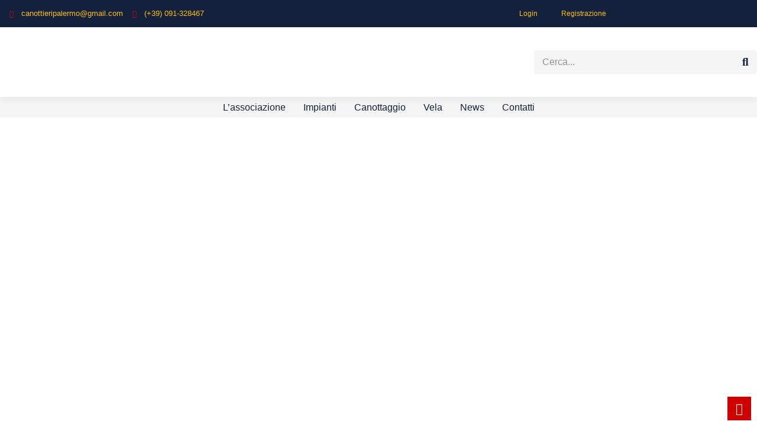

--- FILE ---
content_type: text/html; charset=UTF-8
request_url: https://canottieripalermo.it/sara-mormando-la-storia-esemplare-di-come-si-supera-lautismo-con-il-canottaggio-nel-racconto-di-papa-gaetano/
body_size: 30932
content:
<!doctype html>
<html lang="it-IT">
<head>
	<meta charset="UTF-8">
	<meta name="viewport" content="width=device-width, initial-scale=1">
	<link rel="profile" href="https://gmpg.org/xfn/11">
	<meta name='robots' content='index, follow, max-image-preview:large, max-snippet:-1, max-video-preview:-1' />
	<style>img:is([sizes="auto" i], [sizes^="auto," i]) { contain-intrinsic-size: 3000px 1500px }</style>
	
	<!-- This site is optimized with the Yoast SEO plugin v25.8 - https://yoast.com/wordpress/plugins/seo/ -->
	<title>Sara Mormando, la storia esemplare di come si supera l&#039;autismo con il canottaggio nel racconto di papà Gaetano - Società Canottieri Palermo</title>
	<link rel="canonical" href="https://canottieripalermo.it/sara-mormando-la-storia-esemplare-di-come-si-supera-lautismo-con-il-canottaggio-nel-racconto-di-papa-gaetano/" />
	<meta property="og:locale" content="it_IT" />
	<meta property="og:type" content="article" />
	<meta property="og:title" content="Sara Mormando, la storia esemplare di come si supera l&#039;autismo con il canottaggio nel racconto di papà Gaetano - Società Canottieri Palermo" />
	<meta property="og:description" content="Dettagli Scritto da Redazione Categoria: Sport Sicilia Pubblicato: 14 Aprile 2016 La storia della sua famiglia, di sua sorella Giulia e quella sua hanno fatto il giro dell&#8217;Italia in occasione di uno Speciale TG1 andato in onda qualche domenica fa. Una storia di ordinaria disabilità, a Palermo, che può diventare normalità in una famiglia che [&hellip;]" />
	<meta property="og:url" content="https://canottieripalermo.it/sara-mormando-la-storia-esemplare-di-come-si-supera-lautismo-con-il-canottaggio-nel-racconto-di-papa-gaetano/" />
	<meta property="og:site_name" content="Società Canottieri Palermo" />
	<meta property="article:published_time" content="2016-04-15T10:42:25+00:00" />
	<meta property="og:image" content="https://canottieripalermo.it/wp-content/uploads/2016/04/canottaggiomormandosara.jpg" />
	<meta property="og:image:width" content="715" />
	<meta property="og:image:height" content="453" />
	<meta property="og:image:type" content="image/jpeg" />
	<meta name="author" content="SCP Segreteria" />
	<meta name="twitter:card" content="summary_large_image" />
	<meta name="twitter:label1" content="Scritto da" />
	<meta name="twitter:data1" content="SCP Segreteria" />
	<meta name="twitter:label2" content="Tempo di lettura stimato" />
	<meta name="twitter:data2" content="5 minuti" />
	<script type="application/ld+json" class="yoast-schema-graph">{"@context":"https://schema.org","@graph":[{"@type":"Article","@id":"https://canottieripalermo.it/sara-mormando-la-storia-esemplare-di-come-si-supera-lautismo-con-il-canottaggio-nel-racconto-di-papa-gaetano/#article","isPartOf":{"@id":"https://canottieripalermo.it/sara-mormando-la-storia-esemplare-di-come-si-supera-lautismo-con-il-canottaggio-nel-racconto-di-papa-gaetano/"},"author":{"name":"SCP Segreteria","@id":"https://canottieripalermo.it/#/schema/person/7d64fd16f6e950fe9a227df65757e8b4"},"headline":"Sara Mormando, la storia esemplare di come si supera l&#8217;autismo con il canottaggio nel racconto di papà Gaetano","datePublished":"2016-04-15T10:42:25+00:00","mainEntityOfPage":{"@id":"https://canottieripalermo.it/sara-mormando-la-storia-esemplare-di-come-si-supera-lautismo-con-il-canottaggio-nel-racconto-di-papa-gaetano/"},"wordCount":1006,"publisher":{"@id":"https://canottieripalermo.it/#organization"},"image":{"@id":"https://canottieripalermo.it/sara-mormando-la-storia-esemplare-di-come-si-supera-lautismo-con-il-canottaggio-nel-racconto-di-papa-gaetano/#primaryimage"},"thumbnailUrl":"https://canottieripalermo.it/wp-content/uploads/2016/04/canottaggiomormandosara.jpg","articleSection":["Canottaggio","News","Prima pagina"],"inLanguage":"it-IT"},{"@type":"WebPage","@id":"https://canottieripalermo.it/sara-mormando-la-storia-esemplare-di-come-si-supera-lautismo-con-il-canottaggio-nel-racconto-di-papa-gaetano/","url":"https://canottieripalermo.it/sara-mormando-la-storia-esemplare-di-come-si-supera-lautismo-con-il-canottaggio-nel-racconto-di-papa-gaetano/","name":"Sara Mormando, la storia esemplare di come si supera l'autismo con il canottaggio nel racconto di papà Gaetano - Società Canottieri Palermo","isPartOf":{"@id":"https://canottieripalermo.it/#website"},"primaryImageOfPage":{"@id":"https://canottieripalermo.it/sara-mormando-la-storia-esemplare-di-come-si-supera-lautismo-con-il-canottaggio-nel-racconto-di-papa-gaetano/#primaryimage"},"image":{"@id":"https://canottieripalermo.it/sara-mormando-la-storia-esemplare-di-come-si-supera-lautismo-con-il-canottaggio-nel-racconto-di-papa-gaetano/#primaryimage"},"thumbnailUrl":"https://canottieripalermo.it/wp-content/uploads/2016/04/canottaggiomormandosara.jpg","datePublished":"2016-04-15T10:42:25+00:00","breadcrumb":{"@id":"https://canottieripalermo.it/sara-mormando-la-storia-esemplare-di-come-si-supera-lautismo-con-il-canottaggio-nel-racconto-di-papa-gaetano/#breadcrumb"},"inLanguage":"it-IT","potentialAction":[{"@type":"ReadAction","target":["https://canottieripalermo.it/sara-mormando-la-storia-esemplare-di-come-si-supera-lautismo-con-il-canottaggio-nel-racconto-di-papa-gaetano/"]}]},{"@type":"ImageObject","inLanguage":"it-IT","@id":"https://canottieripalermo.it/sara-mormando-la-storia-esemplare-di-come-si-supera-lautismo-con-il-canottaggio-nel-racconto-di-papa-gaetano/#primaryimage","url":"https://canottieripalermo.it/wp-content/uploads/2016/04/canottaggiomormandosara.jpg","contentUrl":"https://canottieripalermo.it/wp-content/uploads/2016/04/canottaggiomormandosara.jpg","width":715,"height":453},{"@type":"BreadcrumbList","@id":"https://canottieripalermo.it/sara-mormando-la-storia-esemplare-di-come-si-supera-lautismo-con-il-canottaggio-nel-racconto-di-papa-gaetano/#breadcrumb","itemListElement":[{"@type":"ListItem","position":1,"name":"Home","item":"https://canottieripalermo.it/"},{"@type":"ListItem","position":2,"name":"Sara Mormando, la storia esemplare di come si supera l&#8217;autismo con il canottaggio nel racconto di papà Gaetano"}]},{"@type":"WebSite","@id":"https://canottieripalermo.it/#website","url":"https://canottieripalermo.it/","name":"Società Canottieri Palermo","description":"","publisher":{"@id":"https://canottieripalermo.it/#organization"},"potentialAction":[{"@type":"SearchAction","target":{"@type":"EntryPoint","urlTemplate":"https://canottieripalermo.it/?s={search_term_string}"},"query-input":{"@type":"PropertyValueSpecification","valueRequired":true,"valueName":"search_term_string"}}],"inLanguage":"it-IT"},{"@type":"Organization","@id":"https://canottieripalermo.it/#organization","name":"Società Canottieri Palermo","url":"https://canottieripalermo.it/","logo":{"@type":"ImageObject","inLanguage":"it-IT","@id":"https://canottieripalermo.it/#/schema/logo/image/","url":"http://canottieripalermo.it/wp-content/uploads/2019/09/logo-scp-riq.png","contentUrl":"http://canottieripalermo.it/wp-content/uploads/2019/09/logo-scp-riq.png","width":520,"height":460,"caption":"Società Canottieri Palermo"},"image":{"@id":"https://canottieripalermo.it/#/schema/logo/image/"}},{"@type":"Person","@id":"https://canottieripalermo.it/#/schema/person/7d64fd16f6e950fe9a227df65757e8b4","name":"SCP Segreteria","image":{"@type":"ImageObject","inLanguage":"it-IT","@id":"https://canottieripalermo.it/#/schema/person/image/","url":"https://secure.gravatar.com/avatar/48d39d524d421d821fb1b486f9cbe954a52abd7806d608817e8c8dbdf7646993?s=96&d=mm&r=g","contentUrl":"https://secure.gravatar.com/avatar/48d39d524d421d821fb1b486f9cbe954a52abd7806d608817e8c8dbdf7646993?s=96&d=mm&r=g","caption":"SCP Segreteria"}}]}</script>
	<!-- / Yoast SEO plugin. -->


<link rel="alternate" type="application/rss+xml" title="Società Canottieri Palermo &raquo; Feed" href="https://canottieripalermo.it/feed/" />
<link rel="alternate" type="application/rss+xml" title="Società Canottieri Palermo &raquo; Feed dei commenti" href="https://canottieripalermo.it/comments/feed/" />

<style id='wp-emoji-styles-inline-css'>

	img.wp-smiley, img.emoji {
		display: inline !important;
		border: none !important;
		box-shadow: none !important;
		height: 1em !important;
		width: 1em !important;
		margin: 0 0.07em !important;
		vertical-align: -0.1em !important;
		background: none !important;
		padding: 0 !important;
	}
</style>
<link rel='stylesheet' id='wp-block-library-css' href='https://canottieripalermo.it/wp-includes/css/dist/block-library/style.min.css?ver=6.8.3' media='all' />
<style id='global-styles-inline-css'>
:root{--wp--preset--aspect-ratio--square: 1;--wp--preset--aspect-ratio--4-3: 4/3;--wp--preset--aspect-ratio--3-4: 3/4;--wp--preset--aspect-ratio--3-2: 3/2;--wp--preset--aspect-ratio--2-3: 2/3;--wp--preset--aspect-ratio--16-9: 16/9;--wp--preset--aspect-ratio--9-16: 9/16;--wp--preset--color--black: #000000;--wp--preset--color--cyan-bluish-gray: #abb8c3;--wp--preset--color--white: #ffffff;--wp--preset--color--pale-pink: #f78da7;--wp--preset--color--vivid-red: #cf2e2e;--wp--preset--color--luminous-vivid-orange: #ff6900;--wp--preset--color--luminous-vivid-amber: #fcb900;--wp--preset--color--light-green-cyan: #7bdcb5;--wp--preset--color--vivid-green-cyan: #00d084;--wp--preset--color--pale-cyan-blue: #8ed1fc;--wp--preset--color--vivid-cyan-blue: #0693e3;--wp--preset--color--vivid-purple: #9b51e0;--wp--preset--gradient--vivid-cyan-blue-to-vivid-purple: linear-gradient(135deg,rgba(6,147,227,1) 0%,rgb(155,81,224) 100%);--wp--preset--gradient--light-green-cyan-to-vivid-green-cyan: linear-gradient(135deg,rgb(122,220,180) 0%,rgb(0,208,130) 100%);--wp--preset--gradient--luminous-vivid-amber-to-luminous-vivid-orange: linear-gradient(135deg,rgba(252,185,0,1) 0%,rgba(255,105,0,1) 100%);--wp--preset--gradient--luminous-vivid-orange-to-vivid-red: linear-gradient(135deg,rgba(255,105,0,1) 0%,rgb(207,46,46) 100%);--wp--preset--gradient--very-light-gray-to-cyan-bluish-gray: linear-gradient(135deg,rgb(238,238,238) 0%,rgb(169,184,195) 100%);--wp--preset--gradient--cool-to-warm-spectrum: linear-gradient(135deg,rgb(74,234,220) 0%,rgb(151,120,209) 20%,rgb(207,42,186) 40%,rgb(238,44,130) 60%,rgb(251,105,98) 80%,rgb(254,248,76) 100%);--wp--preset--gradient--blush-light-purple: linear-gradient(135deg,rgb(255,206,236) 0%,rgb(152,150,240) 100%);--wp--preset--gradient--blush-bordeaux: linear-gradient(135deg,rgb(254,205,165) 0%,rgb(254,45,45) 50%,rgb(107,0,62) 100%);--wp--preset--gradient--luminous-dusk: linear-gradient(135deg,rgb(255,203,112) 0%,rgb(199,81,192) 50%,rgb(65,88,208) 100%);--wp--preset--gradient--pale-ocean: linear-gradient(135deg,rgb(255,245,203) 0%,rgb(182,227,212) 50%,rgb(51,167,181) 100%);--wp--preset--gradient--electric-grass: linear-gradient(135deg,rgb(202,248,128) 0%,rgb(113,206,126) 100%);--wp--preset--gradient--midnight: linear-gradient(135deg,rgb(2,3,129) 0%,rgb(40,116,252) 100%);--wp--preset--font-size--small: 13px;--wp--preset--font-size--medium: 20px;--wp--preset--font-size--large: 36px;--wp--preset--font-size--x-large: 42px;--wp--preset--spacing--20: 0.44rem;--wp--preset--spacing--30: 0.67rem;--wp--preset--spacing--40: 1rem;--wp--preset--spacing--50: 1.5rem;--wp--preset--spacing--60: 2.25rem;--wp--preset--spacing--70: 3.38rem;--wp--preset--spacing--80: 5.06rem;--wp--preset--shadow--natural: 6px 6px 9px rgba(0, 0, 0, 0.2);--wp--preset--shadow--deep: 12px 12px 50px rgba(0, 0, 0, 0.4);--wp--preset--shadow--sharp: 6px 6px 0px rgba(0, 0, 0, 0.2);--wp--preset--shadow--outlined: 6px 6px 0px -3px rgba(255, 255, 255, 1), 6px 6px rgba(0, 0, 0, 1);--wp--preset--shadow--crisp: 6px 6px 0px rgba(0, 0, 0, 1);}:root { --wp--style--global--content-size: 800px;--wp--style--global--wide-size: 1200px; }:where(body) { margin: 0; }.wp-site-blocks > .alignleft { float: left; margin-right: 2em; }.wp-site-blocks > .alignright { float: right; margin-left: 2em; }.wp-site-blocks > .aligncenter { justify-content: center; margin-left: auto; margin-right: auto; }:where(.wp-site-blocks) > * { margin-block-start: 24px; margin-block-end: 0; }:where(.wp-site-blocks) > :first-child { margin-block-start: 0; }:where(.wp-site-blocks) > :last-child { margin-block-end: 0; }:root { --wp--style--block-gap: 24px; }:root :where(.is-layout-flow) > :first-child{margin-block-start: 0;}:root :where(.is-layout-flow) > :last-child{margin-block-end: 0;}:root :where(.is-layout-flow) > *{margin-block-start: 24px;margin-block-end: 0;}:root :where(.is-layout-constrained) > :first-child{margin-block-start: 0;}:root :where(.is-layout-constrained) > :last-child{margin-block-end: 0;}:root :where(.is-layout-constrained) > *{margin-block-start: 24px;margin-block-end: 0;}:root :where(.is-layout-flex){gap: 24px;}:root :where(.is-layout-grid){gap: 24px;}.is-layout-flow > .alignleft{float: left;margin-inline-start: 0;margin-inline-end: 2em;}.is-layout-flow > .alignright{float: right;margin-inline-start: 2em;margin-inline-end: 0;}.is-layout-flow > .aligncenter{margin-left: auto !important;margin-right: auto !important;}.is-layout-constrained > .alignleft{float: left;margin-inline-start: 0;margin-inline-end: 2em;}.is-layout-constrained > .alignright{float: right;margin-inline-start: 2em;margin-inline-end: 0;}.is-layout-constrained > .aligncenter{margin-left: auto !important;margin-right: auto !important;}.is-layout-constrained > :where(:not(.alignleft):not(.alignright):not(.alignfull)){max-width: var(--wp--style--global--content-size);margin-left: auto !important;margin-right: auto !important;}.is-layout-constrained > .alignwide{max-width: var(--wp--style--global--wide-size);}body .is-layout-flex{display: flex;}.is-layout-flex{flex-wrap: wrap;align-items: center;}.is-layout-flex > :is(*, div){margin: 0;}body .is-layout-grid{display: grid;}.is-layout-grid > :is(*, div){margin: 0;}body{padding-top: 0px;padding-right: 0px;padding-bottom: 0px;padding-left: 0px;}a:where(:not(.wp-element-button)){text-decoration: underline;}:root :where(.wp-element-button, .wp-block-button__link){background-color: #32373c;border-width: 0;color: #fff;font-family: inherit;font-size: inherit;line-height: inherit;padding: calc(0.667em + 2px) calc(1.333em + 2px);text-decoration: none;}.has-black-color{color: var(--wp--preset--color--black) !important;}.has-cyan-bluish-gray-color{color: var(--wp--preset--color--cyan-bluish-gray) !important;}.has-white-color{color: var(--wp--preset--color--white) !important;}.has-pale-pink-color{color: var(--wp--preset--color--pale-pink) !important;}.has-vivid-red-color{color: var(--wp--preset--color--vivid-red) !important;}.has-luminous-vivid-orange-color{color: var(--wp--preset--color--luminous-vivid-orange) !important;}.has-luminous-vivid-amber-color{color: var(--wp--preset--color--luminous-vivid-amber) !important;}.has-light-green-cyan-color{color: var(--wp--preset--color--light-green-cyan) !important;}.has-vivid-green-cyan-color{color: var(--wp--preset--color--vivid-green-cyan) !important;}.has-pale-cyan-blue-color{color: var(--wp--preset--color--pale-cyan-blue) !important;}.has-vivid-cyan-blue-color{color: var(--wp--preset--color--vivid-cyan-blue) !important;}.has-vivid-purple-color{color: var(--wp--preset--color--vivid-purple) !important;}.has-black-background-color{background-color: var(--wp--preset--color--black) !important;}.has-cyan-bluish-gray-background-color{background-color: var(--wp--preset--color--cyan-bluish-gray) !important;}.has-white-background-color{background-color: var(--wp--preset--color--white) !important;}.has-pale-pink-background-color{background-color: var(--wp--preset--color--pale-pink) !important;}.has-vivid-red-background-color{background-color: var(--wp--preset--color--vivid-red) !important;}.has-luminous-vivid-orange-background-color{background-color: var(--wp--preset--color--luminous-vivid-orange) !important;}.has-luminous-vivid-amber-background-color{background-color: var(--wp--preset--color--luminous-vivid-amber) !important;}.has-light-green-cyan-background-color{background-color: var(--wp--preset--color--light-green-cyan) !important;}.has-vivid-green-cyan-background-color{background-color: var(--wp--preset--color--vivid-green-cyan) !important;}.has-pale-cyan-blue-background-color{background-color: var(--wp--preset--color--pale-cyan-blue) !important;}.has-vivid-cyan-blue-background-color{background-color: var(--wp--preset--color--vivid-cyan-blue) !important;}.has-vivid-purple-background-color{background-color: var(--wp--preset--color--vivid-purple) !important;}.has-black-border-color{border-color: var(--wp--preset--color--black) !important;}.has-cyan-bluish-gray-border-color{border-color: var(--wp--preset--color--cyan-bluish-gray) !important;}.has-white-border-color{border-color: var(--wp--preset--color--white) !important;}.has-pale-pink-border-color{border-color: var(--wp--preset--color--pale-pink) !important;}.has-vivid-red-border-color{border-color: var(--wp--preset--color--vivid-red) !important;}.has-luminous-vivid-orange-border-color{border-color: var(--wp--preset--color--luminous-vivid-orange) !important;}.has-luminous-vivid-amber-border-color{border-color: var(--wp--preset--color--luminous-vivid-amber) !important;}.has-light-green-cyan-border-color{border-color: var(--wp--preset--color--light-green-cyan) !important;}.has-vivid-green-cyan-border-color{border-color: var(--wp--preset--color--vivid-green-cyan) !important;}.has-pale-cyan-blue-border-color{border-color: var(--wp--preset--color--pale-cyan-blue) !important;}.has-vivid-cyan-blue-border-color{border-color: var(--wp--preset--color--vivid-cyan-blue) !important;}.has-vivid-purple-border-color{border-color: var(--wp--preset--color--vivid-purple) !important;}.has-vivid-cyan-blue-to-vivid-purple-gradient-background{background: var(--wp--preset--gradient--vivid-cyan-blue-to-vivid-purple) !important;}.has-light-green-cyan-to-vivid-green-cyan-gradient-background{background: var(--wp--preset--gradient--light-green-cyan-to-vivid-green-cyan) !important;}.has-luminous-vivid-amber-to-luminous-vivid-orange-gradient-background{background: var(--wp--preset--gradient--luminous-vivid-amber-to-luminous-vivid-orange) !important;}.has-luminous-vivid-orange-to-vivid-red-gradient-background{background: var(--wp--preset--gradient--luminous-vivid-orange-to-vivid-red) !important;}.has-very-light-gray-to-cyan-bluish-gray-gradient-background{background: var(--wp--preset--gradient--very-light-gray-to-cyan-bluish-gray) !important;}.has-cool-to-warm-spectrum-gradient-background{background: var(--wp--preset--gradient--cool-to-warm-spectrum) !important;}.has-blush-light-purple-gradient-background{background: var(--wp--preset--gradient--blush-light-purple) !important;}.has-blush-bordeaux-gradient-background{background: var(--wp--preset--gradient--blush-bordeaux) !important;}.has-luminous-dusk-gradient-background{background: var(--wp--preset--gradient--luminous-dusk) !important;}.has-pale-ocean-gradient-background{background: var(--wp--preset--gradient--pale-ocean) !important;}.has-electric-grass-gradient-background{background: var(--wp--preset--gradient--electric-grass) !important;}.has-midnight-gradient-background{background: var(--wp--preset--gradient--midnight) !important;}.has-small-font-size{font-size: var(--wp--preset--font-size--small) !important;}.has-medium-font-size{font-size: var(--wp--preset--font-size--medium) !important;}.has-large-font-size{font-size: var(--wp--preset--font-size--large) !important;}.has-x-large-font-size{font-size: var(--wp--preset--font-size--x-large) !important;}
:root :where(.wp-block-pullquote){font-size: 1.5em;line-height: 1.6;}
</style>
<link rel='stylesheet' id='contact-form-7-css' href='https://canottieripalermo.it/wp-content/plugins/contact-form-7/includes/css/styles.css?ver=6.1.1' media='all' />
<link rel='stylesheet' id='cookie-law-info-css' href='https://canottieripalermo.it/wp-content/plugins/cookie-law-info/legacy/public/css/cookie-law-info-public.css?ver=3.3.3' media='all' />
<link rel='stylesheet' id='cookie-law-info-gdpr-css' href='https://canottieripalermo.it/wp-content/plugins/cookie-law-info/legacy/public/css/cookie-law-info-gdpr.css?ver=3.3.3' media='all' />
<link rel='stylesheet' id='da-frontend-css' href='https://canottieripalermo.it/wp-content/plugins/download-attachments/css/frontend.css?ver=1.3.1' media='all' />
<link rel='stylesheet' id='ihc_front_end_style-css' href='https://canottieripalermo.it/wp-content/plugins/indeed-membership-pro/assets/css/style.min.css?ver=13.2' media='all' />
<link rel='stylesheet' id='ihc_templates_style-css' href='https://canottieripalermo.it/wp-content/plugins/indeed-membership-pro/assets/css/templates.min.css?ver=13.2' media='all' />
<link rel='stylesheet' id='ump_esh-public-style-css' href='https://canottieripalermo.it/wp-content/plugins/ump-extended-shortcodes/assets/css/public.css?ver=6.8.3' media='all' />
<link rel='stylesheet' id='ump_kit-public-style-css' href='https://canottieripalermo.it/wp-content/plugins/ump-extension-kit/assets/css/public.css?ver=6.8.3' media='all' />
<link rel='stylesheet' id='bookly-ladda.min.css-css' href='https://canottieripalermo.it/wp-content/plugins/bookly-responsive-appointment-booking-tool/frontend/resources/css/ladda.min.css?ver=24.9' media='all' />
<link rel='stylesheet' id='bookly-tailwind.css-css' href='https://canottieripalermo.it/wp-content/plugins/bookly-responsive-appointment-booking-tool/backend/resources/tailwind/tailwind.css?ver=24.9' media='all' />
<link rel='stylesheet' id='bookly-modern-booking-form-calendar.css-css' href='https://canottieripalermo.it/wp-content/plugins/bookly-responsive-appointment-booking-tool/frontend/resources/css/modern-booking-form-calendar.css?ver=24.9' media='all' />
<link rel='stylesheet' id='bookly-bootstrap-icons.min.css-css' href='https://canottieripalermo.it/wp-content/plugins/bookly-responsive-appointment-booking-tool/frontend/resources/css/bootstrap-icons.min.css?ver=24.9' media='all' />
<link rel='stylesheet' id='bookly-intlTelInput.css-css' href='https://canottieripalermo.it/wp-content/plugins/bookly-responsive-appointment-booking-tool/frontend/resources/css/intlTelInput.css?ver=24.9' media='all' />
<link rel='stylesheet' id='bookly-bookly-main.css-css' href='https://canottieripalermo.it/wp-content/plugins/bookly-responsive-appointment-booking-tool/frontend/resources/css/bookly-main.css?ver=24.9' media='all' />
<link rel='stylesheet' id='bookly-bootstrap.min.css-css' href='https://canottieripalermo.it/wp-content/plugins/bookly-responsive-appointment-booking-tool/backend/resources/bootstrap/css/bootstrap.min.css?ver=24.9' media='all' />
<link rel='stylesheet' id='bookly-customer-profile.css-css' href='https://canottieripalermo.it/wp-content/plugins/bookly-addon-pro/frontend/modules/customer_profile/resources/css/customer-profile.css?ver=8.9' media='all' />
<link rel='stylesheet' id='hello-elementor-css' href='https://canottieripalermo.it/wp-content/themes/hello-elementor/assets/css/reset.css?ver=3.4.4' media='all' />
<link rel='stylesheet' id='hello-elementor-theme-style-css' href='https://canottieripalermo.it/wp-content/themes/hello-elementor/assets/css/theme.css?ver=3.4.4' media='all' />
<link rel='stylesheet' id='hello-elementor-header-footer-css' href='https://canottieripalermo.it/wp-content/themes/hello-elementor/assets/css/header-footer.css?ver=3.4.4' media='all' />
<link rel='stylesheet' id='elementor-frontend-css' href='https://canottieripalermo.it/wp-content/plugins/elementor/assets/css/frontend.min.css?ver=3.30.4' media='all' />
<style id='elementor-frontend-inline-css'>
.elementor-5052 .elementor-element.elementor-element-5672ae7c:not(.elementor-motion-effects-element-type-background), .elementor-5052 .elementor-element.elementor-element-5672ae7c > .elementor-motion-effects-container > .elementor-motion-effects-layer{background-image:url("https://canottieripalermo.it/wp-content/uploads/2016/04/canottaggiomormandosara.jpg");}
</style>
<link rel='stylesheet' id='widget-icon-list-css' href='https://canottieripalermo.it/wp-content/plugins/elementor/assets/css/widget-icon-list.min.css?ver=3.30.4' media='all' />
<link rel='stylesheet' id='widget-nav-menu-css' href='https://canottieripalermo.it/wp-content/plugins/elementor-pro/assets/css/widget-nav-menu.min.css?ver=3.30.1' media='all' />
<link rel='stylesheet' id='widget-image-css' href='https://canottieripalermo.it/wp-content/plugins/elementor/assets/css/widget-image.min.css?ver=3.30.4' media='all' />
<link rel='stylesheet' id='widget-search-form-css' href='https://canottieripalermo.it/wp-content/plugins/elementor-pro/assets/css/widget-search-form.min.css?ver=3.30.1' media='all' />
<link rel='stylesheet' id='elementor-icons-shared-0-css' href='https://canottieripalermo.it/wp-content/plugins/elementor/assets/lib/font-awesome/css/fontawesome.min.css?ver=5.15.3' media='all' />
<link rel='stylesheet' id='elementor-icons-fa-solid-css' href='https://canottieripalermo.it/wp-content/plugins/elementor/assets/lib/font-awesome/css/solid.min.css?ver=5.15.3' media='all' />
<link rel='stylesheet' id='e-motion-fx-css' href='https://canottieripalermo.it/wp-content/plugins/elementor-pro/assets/css/modules/motion-fx.min.css?ver=3.30.1' media='all' />
<link rel='stylesheet' id='widget-heading-css' href='https://canottieripalermo.it/wp-content/plugins/elementor/assets/css/widget-heading.min.css?ver=3.30.4' media='all' />
<link rel='stylesheet' id='widget-divider-css' href='https://canottieripalermo.it/wp-content/plugins/elementor/assets/css/widget-divider.min.css?ver=3.30.4' media='all' />
<link rel='stylesheet' id='e-animation-fadeInLeft-css' href='https://canottieripalermo.it/wp-content/plugins/elementor/assets/lib/animations/styles/fadeInLeft.min.css?ver=3.30.4' media='all' />
<link rel='stylesheet' id='e-animation-fadeInDown-css' href='https://canottieripalermo.it/wp-content/plugins/elementor/assets/lib/animations/styles/fadeInDown.min.css?ver=3.30.4' media='all' />
<link rel='stylesheet' id='widget-post-info-css' href='https://canottieripalermo.it/wp-content/plugins/elementor-pro/assets/css/widget-post-info.min.css?ver=3.30.1' media='all' />
<link rel='stylesheet' id='elementor-icons-fa-regular-css' href='https://canottieripalermo.it/wp-content/plugins/elementor/assets/lib/font-awesome/css/regular.min.css?ver=5.15.3' media='all' />
<link rel='stylesheet' id='widget-share-buttons-css' href='https://canottieripalermo.it/wp-content/plugins/elementor-pro/assets/css/widget-share-buttons.min.css?ver=3.30.1' media='all' />
<link rel='stylesheet' id='e-apple-webkit-css' href='https://canottieripalermo.it/wp-content/plugins/elementor/assets/css/conditionals/apple-webkit.min.css?ver=3.30.4' media='all' />
<link rel='stylesheet' id='elementor-icons-fa-brands-css' href='https://canottieripalermo.it/wp-content/plugins/elementor/assets/lib/font-awesome/css/brands.min.css?ver=5.15.3' media='all' />
<link rel='stylesheet' id='e-animation-fadeInUp-css' href='https://canottieripalermo.it/wp-content/plugins/elementor/assets/lib/animations/styles/fadeInUp.min.css?ver=3.30.4' media='all' />
<link rel='stylesheet' id='widget-posts-css' href='https://canottieripalermo.it/wp-content/plugins/elementor-pro/assets/css/widget-posts.min.css?ver=3.30.1' media='all' />
<link rel='stylesheet' id='elementor-icons-css' href='https://canottieripalermo.it/wp-content/plugins/elementor/assets/lib/eicons/css/elementor-icons.min.css?ver=5.43.0' media='all' />
<link rel='stylesheet' id='elementor-post-5028-css' href='https://canottieripalermo.it/wp-content/uploads/elementor/css/post-5028.css?ver=1765108661' media='all' />
<link rel='stylesheet' id='wpdt-elementor-widget-font-css' href='https://canottieripalermo.it/wp-content/plugins/wpdatatables/integrations/page-builders/elementor/css/style.css?ver=6.6' media='all' />
<link rel='stylesheet' id='elementor-post-5005-css' href='https://canottieripalermo.it/wp-content/uploads/elementor/css/post-5005.css?ver=1765108661' media='all' />
<link rel='stylesheet' id='elementor-post-5008-css' href='https://canottieripalermo.it/wp-content/uploads/elementor/css/post-5008.css?ver=1765108661' media='all' />
<link rel='stylesheet' id='elementor-post-5052-css' href='https://canottieripalermo.it/wp-content/uploads/elementor/css/post-5052.css?ver=1765110182' media='all' />
<link rel='stylesheet' id='ekit-widget-styles-css' href='https://canottieripalermo.it/wp-content/plugins/elementskit-lite/widgets/init/assets/css/widget-styles.css?ver=3.6.0' media='all' />
<link rel='stylesheet' id='ekit-responsive-css' href='https://canottieripalermo.it/wp-content/plugins/elementskit-lite/widgets/init/assets/css/responsive.css?ver=3.6.0' media='all' />
<link rel='stylesheet' id='elementor-gf-local-montserrat-css' href='https://canottieripalermo.it/wp-content/uploads/elementor/google-fonts/css/montserrat.css?ver=1745257191' media='all' />
<link rel='stylesheet' id='elementor-gf-local-rubik-css' href='https://canottieripalermo.it/wp-content/uploads/elementor/google-fonts/css/rubik.css?ver=1745257210' media='all' />
<link rel='stylesheet' id='elementor-gf-local-rajdhani-css' href='https://canottieripalermo.it/wp-content/uploads/elementor/google-fonts/css/rajdhani.css?ver=1745257213' media='all' />
<link rel='stylesheet' id='elementor-icons-skb_cife-elegant-icon-css' href='https://canottieripalermo.it/wp-content/plugins/skyboot-custom-icons-for-elementor/assets/css/elegant.css?ver=1.1.0' media='all' />
<link rel='stylesheet' id='elementor-icons-skb_cife-themify-icon-css' href='https://canottieripalermo.it/wp-content/plugins/skyboot-custom-icons-for-elementor/assets/css/themify.css?ver=1.1.0' media='all' />
<link rel='stylesheet' id='elementor-icons-ekiticons-css' href='https://canottieripalermo.it/wp-content/plugins/elementskit-lite/modules/elementskit-icon-pack/assets/css/ekiticons.css?ver=3.6.0' media='all' />
<script src="https://canottieripalermo.it/wp-includes/js/jquery/jquery.min.js?ver=3.7.1" id="jquery-core-js"></script>
<script src="https://canottieripalermo.it/wp-includes/js/jquery/jquery-migrate.min.js?ver=3.4.1" id="jquery-migrate-js"></script>
<script id="cookie-law-info-js-extra">
var Cli_Data = {"nn_cookie_ids":["elementor","rc::a","rc::c","VISITOR_INFO1_LIVE","ihcMedia","CONSENT","PHPSESSID","CookieLawInfoConsent","cookielawinfo-checkbox-necessary","cookielawinfo-checkbox-functional","cookielawinfo-checkbox-performance","cookielawinfo-checkbox-analytics","cookielawinfo-checkbox-advertisement","cookielawinfo-checkbox-others","YSC"],"cookielist":[],"non_necessary_cookies":{"necessary":["rc::c","elementor","rc::a","PHPSESSID","CookieLawInfoConsent"],"others":["ihcMedia"],"advertisement":["YSC","VISITOR_INFO1_LIVE"],"analytics":["CONSENT"]},"ccpaEnabled":"","ccpaRegionBased":"","ccpaBarEnabled":"","strictlyEnabled":["necessary","obligatoire"],"ccpaType":"gdpr","js_blocking":"1","custom_integration":"","triggerDomRefresh":"","secure_cookies":""};
var cli_cookiebar_settings = {"animate_speed_hide":"500","animate_speed_show":"500","background":"#fff","border":"#adadad","border_on":"","button_1_button_colour":"#f96e5b","button_1_button_hover":"#c75849","button_1_link_colour":"#fff","button_1_as_button":"1","button_1_new_win":"","button_2_button_colour":"#757575","button_2_button_hover":"#5e5e5e","button_2_link_colour":"#333333","button_2_as_button":"","button_2_hidebar":"","button_3_button_colour":"#f4f4f4","button_3_button_hover":"#c3c3c3","button_3_link_colour":"#333333","button_3_as_button":"1","button_3_new_win":"","button_4_button_colour":"#f2f2f2","button_4_button_hover":"#c2c2c2","button_4_link_colour":"#333333","button_4_as_button":"1","button_7_button_colour":"#f96e5b","button_7_button_hover":"#c75849","button_7_link_colour":"#fff","button_7_as_button":"1","button_7_new_win":"","font_family":"inherit","header_fix":"","notify_animate_hide":"1","notify_animate_show":"1","notify_div_id":"#cookie-law-info-bar","notify_position_horizontal":"right","notify_position_vertical":"bottom","scroll_close":"","scroll_close_reload":"","accept_close_reload":"","reject_close_reload":"","showagain_tab":"1","showagain_background":"#fff","showagain_border":"#000","showagain_div_id":"#cookie-law-info-again","showagain_x_position":"100px","text":"#333333","show_once_yn":"","show_once":"6000","logging_on":"","as_popup":"","popup_overlay":"1","bar_heading_text":"Questo sito web utilizza i cookie","cookie_bar_as":"popup","popup_showagain_position":"bottom-right","widget_position":"left"};
var log_object = {"ajax_url":"https:\/\/canottieripalermo.it\/wp-admin\/admin-ajax.php"};
</script>
<script src="https://canottieripalermo.it/wp-content/plugins/cookie-law-info/legacy/public/js/cookie-law-info-public.js?ver=3.3.3" id="cookie-law-info-js"></script>
<script id="ihc-front_end_js-js-extra">
var ihc_translated_labels = {"delete_level":"Are you sure you want to delete this membership?","cancel_level":"Are you sure you want to cancel this membership?"};
</script>
<script src="https://canottieripalermo.it/wp-content/plugins/indeed-membership-pro/assets/js/functions.min.js?ver=13.2" id="ihc-front_end_js-js"></script>
<script id="ihc-front_end_js-js-after">
var ihc_site_url='https://canottieripalermo.it';
var ihc_plugin_url='https://canottieripalermo.it/wp-content/plugins/indeed-membership-pro/';
var ihc_ajax_url='https://canottieripalermo.it/wp-admin/admin-ajax.php';
var ihcStripeMultiply='100';
</script>
<script src="https://canottieripalermo.it/wp-content/plugins/ump-extended-shortcodes/assets/js/public.js" id="ump_esh-public-js-js"></script>
<script src="https://canottieripalermo.it/wp-content/plugins/ump-extension-kit/assets/js/public.js" id="ump_kit-public-js-js"></script>
<script src="https://canottieripalermo.it/wp-content/plugins/bookly-responsive-appointment-booking-tool/frontend/resources/js/spin.min.js?ver=24.9" id="bookly-spin.min.js-js"></script>
<script id="bookly-globals-js-extra">
var BooklyL10nGlobal = {"csrf_token":"9ff167aadc","ajax_url_backend":"https:\/\/canottieripalermo.it\/wp-admin\/admin-ajax.php","ajax_url_frontend":"https:\/\/canottieripalermo.it\/wp-admin\/admin-ajax.php","mjsTimeFormat":"HH:mm","datePicker":{"format":"D MMMM YYYY","monthNames":["Gennaio","Febbraio","Marzo","Aprile","Maggio","Giugno","Luglio","Agosto","Settembre","Ottobre","Novembre","Dicembre"],"daysOfWeek":["Dom","Lun","Mar","Mer","Gio","Ven","Sab"],"firstDay":1,"monthNamesShort":["Gen","Feb","Mar","Apr","Mag","Giu","Lug","Ago","Set","Ott","Nov","Dic"],"dayNames":["domenica","luned\u00ec","marted\u00ec","mercoled\u00ec","gioved\u00ec","venerd\u00ec","sabato"],"dayNamesShort":["Dom","Lun","Mar","Mer","Gio","Ven","Sab"],"meridiem":{"am":"am","pm":"pm","AM":"AM","PM":"PM"}},"dateRange":{"format":"D MMMM YYYY","applyLabel":"Applica","cancelLabel":"Annulla prenotazione","fromLabel":"Da","toLabel":"A","customRangeLabel":"Periodo personalizzato","tomorrow":"Domani","today":"Oggi","anyTime":"Tutti i periodi","yesterday":"Ieri","last_7":"Ultima settimana","last_30":"Ultimi 30 giorni","next_7":"Prossimi 7 giorni","next_30":"Prossimi 30 giorni","thisMonth":"Mese corrente","nextMonth":"Prossimo mese","lastMonth":"Ultimo mese","firstDay":1},"l10n":{"apply":"Applica","cancel":"Annulla prenotazione","areYouSure":"Sei sicuro?"},"addons":["pro","group-booking"],"cloud_products":[],"data":{}};
</script>
<script src="https://canottieripalermo.it/wp-content/plugins/bookly-responsive-appointment-booking-tool/frontend/resources/js/ladda.min.js?ver=24.9" id="bookly-ladda.min.js-js"></script>
<script src="https://canottieripalermo.it/wp-content/plugins/bookly-responsive-appointment-booking-tool/backend/resources/js/moment.min.js?ver=24.9" id="bookly-moment.min.js-js"></script>
<script src="https://canottieripalermo.it/wp-content/plugins/bookly-responsive-appointment-booking-tool/frontend/resources/js/hammer.min.js?ver=24.9" id="bookly-hammer.min.js-js"></script>
<script src="https://canottieripalermo.it/wp-content/plugins/bookly-responsive-appointment-booking-tool/frontend/resources/js/jquery.hammer.min.js?ver=24.9" id="bookly-jquery.hammer.min.js-js"></script>
<script src="https://canottieripalermo.it/wp-content/plugins/bookly-responsive-appointment-booking-tool/frontend/resources/js/qrcode.js?ver=24.9" id="bookly-qrcode.js-js"></script>
<script id="bookly-bookly.min.js-js-extra">
var BooklyL10n = {"ajaxurl":"https:\/\/canottieripalermo.it\/wp-admin\/admin-ajax.php","csrf_token":"9ff167aadc","months":["Gennaio","Febbraio","Marzo","Aprile","Maggio","Giugno","Luglio","Agosto","Settembre","Ottobre","Novembre","Dicembre"],"days":["domenica","luned\u00ec","marted\u00ec","mercoled\u00ec","gioved\u00ec","venerd\u00ec","sabato"],"daysShort":["Dom","Lun","Mar","Mer","Gio","Ven","Sab"],"monthsShort":["Gen","Feb","Mar","Apr","Mag","Giu","Lug","Ago","Set","Ott","Nov","Dic"],"show_more":"Mostra di pi\u00f9","sessionHasExpired":"La sessione \u00e8 scaduta. Premi \"Ok\" per aggiornare la pagina."};
</script>
<script src="https://canottieripalermo.it/wp-content/plugins/bookly-responsive-appointment-booking-tool/frontend/resources/js/bookly.min.js?ver=24.9" id="bookly-bookly.min.js-js"></script>
<script src="https://canottieripalermo.it/wp-content/plugins/bookly-responsive-appointment-booking-tool/frontend/resources/js/intlTelInput.min.js?ver=24.9" id="bookly-intlTelInput.min.js-js"></script>
<script id="bookly-customer-profile.js-js-extra">
var BooklyCustomerProfileL10n = {"csrf_token":"9ff167aadc","show_more":"Mostra di pi\u00f9"};
</script>
<script src="https://canottieripalermo.it/wp-content/plugins/bookly-addon-pro/frontend/modules/customer_profile/resources/js/customer-profile.js?ver=8.9" id="bookly-customer-profile.js-js"></script>
<link rel="https://api.w.org/" href="https://canottieripalermo.it/wp-json/" /><link rel="alternate" title="JSON" type="application/json" href="https://canottieripalermo.it/wp-json/wp/v2/posts/2648" /><link rel="EditURI" type="application/rsd+xml" title="RSD" href="https://canottieripalermo.it/xmlrpc.php?rsd" />
<meta name="generator" content="WordPress 6.8.3" />
<link rel='shortlink' href='https://canottieripalermo.it/?p=2648' />
<link rel="alternate" title="oEmbed (JSON)" type="application/json+oembed" href="https://canottieripalermo.it/wp-json/oembed/1.0/embed?url=https%3A%2F%2Fcanottieripalermo.it%2Fsara-mormando-la-storia-esemplare-di-come-si-supera-lautismo-con-il-canottaggio-nel-racconto-di-papa-gaetano%2F" />
<link rel="alternate" title="oEmbed (XML)" type="text/xml+oembed" href="https://canottieripalermo.it/wp-json/oembed/1.0/embed?url=https%3A%2F%2Fcanottieripalermo.it%2Fsara-mormando-la-storia-esemplare-di-come-si-supera-lautismo-con-il-canottaggio-nel-racconto-di-papa-gaetano%2F&#038;format=xml" />
<meta name='ump-hash' content='MTMuMnwwfDE='><meta name='ump-token' content='bbbee12543'><meta name="generator" content="Elementor 3.30.4; features: additional_custom_breakpoints, e_element_cache; settings: css_print_method-external, google_font-enabled, font_display-auto">
			<style>
				.e-con.e-parent:nth-of-type(n+4):not(.e-lazyloaded):not(.e-no-lazyload),
				.e-con.e-parent:nth-of-type(n+4):not(.e-lazyloaded):not(.e-no-lazyload) * {
					background-image: none !important;
				}
				@media screen and (max-height: 1024px) {
					.e-con.e-parent:nth-of-type(n+3):not(.e-lazyloaded):not(.e-no-lazyload),
					.e-con.e-parent:nth-of-type(n+3):not(.e-lazyloaded):not(.e-no-lazyload) * {
						background-image: none !important;
					}
				}
				@media screen and (max-height: 640px) {
					.e-con.e-parent:nth-of-type(n+2):not(.e-lazyloaded):not(.e-no-lazyload),
					.e-con.e-parent:nth-of-type(n+2):not(.e-lazyloaded):not(.e-no-lazyload) * {
						background-image: none !important;
					}
				}
			</style>
			<link rel="icon" href="https://canottieripalermo.it/wp-content/uploads/2015/08/favicon.ico" sizes="32x32" />
<link rel="icon" href="https://canottieripalermo.it/wp-content/uploads/2015/08/favicon.ico" sizes="192x192" />
<link rel="apple-touch-icon" href="https://canottieripalermo.it/wp-content/uploads/2015/08/favicon.ico" />
<meta name="msapplication-TileImage" content="https://canottieripalermo.it/wp-content/uploads/2015/08/favicon.ico" />
		<style id="wp-custom-css">
			.ihc-login-template-13 .impu-form-submit input {
	background: #D00000!important;
}
.ihc-login-template-13 .impu-form-submit input:hover {
	background: #FFBE02!important;
}
.ihc-login-template-13 .ihc-register-link {
	background: #fafafa!important;
}
.ihc-register-14 {margin: 20px 0px; }
.ihc-register-14 .iump-submit-form input { background-color: #D00000 !important;}
.ihc-register-14 .iump-submit-form input:hover { background-color: #FFBE02 !important;}
.ihc-register-14 .iump-register-row-left { margin-top: 15px!important; }
.ihc-tos-wrap a {
    color: #515151;
    text-decoration: none!important;
    font-size: 15px;
}

.ihc-register-14 .ihc-login-link 
{
	background: #fafafa!important;
	border-color: #D0000!important; 
}		</style>
		</head>
<body class="wp-singular post-template-default single single-post postid-2648 single-format-standard wp-custom-logo wp-embed-responsive wp-theme-hello-elementor eio-default hello-elementor-default elementor-default elementor-kit-5028 elementor-page-5052">


<a class="skip-link screen-reader-text" href="#content">Vai al contenuto</a>

		<div data-elementor-type="header" data-elementor-id="5005" class="elementor elementor-5005 elementor-location-header" data-elementor-post-type="elementor_library">
					<section class="elementor-section elementor-top-section elementor-element elementor-element-1a0e0648 elementor-section-content-middle elementor-section-height-min-height elementor-section-boxed elementor-section-height-default elementor-section-items-middle" data-id="1a0e0648" data-element_type="section" data-settings="{&quot;background_background&quot;:&quot;classic&quot;}">
						<div class="elementor-container elementor-column-gap-no">
					<div class="elementor-column elementor-col-50 elementor-top-column elementor-element elementor-element-266fba03" data-id="266fba03" data-element_type="column">
			<div class="elementor-widget-wrap elementor-element-populated">
						<div class="elementor-element elementor-element-4f69153e elementor-icon-list--layout-inline elementor-mobile-align-center elementor-list-item-link-full_width elementor-widget elementor-widget-icon-list" data-id="4f69153e" data-element_type="widget" data-widget_type="icon-list.default">
				<div class="elementor-widget-container">
							<ul class="elementor-icon-list-items elementor-inline-items">
							<li class="elementor-icon-list-item elementor-inline-item">
											<a href="mailto:%20canottieripalermo@gmail.com">

												<span class="elementor-icon-list-icon">
							<i aria-hidden="true" class=" icon_mail"></i>						</span>
										<span class="elementor-icon-list-text">canottieripalermo@gmail.com</span>
											</a>
									</li>
								<li class="elementor-icon-list-item elementor-inline-item">
											<a href="tel:+39091328467">

												<span class="elementor-icon-list-icon">
							<i aria-hidden="true" class="fas fa-phone-volume"></i>						</span>
										<span class="elementor-icon-list-text">(+39) 091-328467</span>
											</a>
									</li>
						</ul>
						</div>
				</div>
					</div>
		</div>
				<div class="elementor-column elementor-col-50 elementor-top-column elementor-element elementor-element-194f4436" data-id="194f4436" data-element_type="column">
			<div class="elementor-widget-wrap elementor-element-populated">
						<div class="elementor-element elementor-element-f285a37 elementor-nav-menu__align-center elementor-nav-menu--dropdown-none elementor-widget elementor-widget-nav-menu" data-id="f285a37" data-element_type="widget" data-settings="{&quot;layout&quot;:&quot;horizontal&quot;,&quot;submenu_icon&quot;:{&quot;value&quot;:&quot;&lt;i class=\&quot;fas fa-caret-down\&quot;&gt;&lt;\/i&gt;&quot;,&quot;library&quot;:&quot;fa-solid&quot;}}" data-widget_type="nav-menu.default">
				<div class="elementor-widget-container">
								<nav aria-label="Menu" class="elementor-nav-menu--main elementor-nav-menu__container elementor-nav-menu--layout-horizontal e--pointer-underline e--animation-fade">
				<ul id="menu-1-f285a37" class="elementor-nav-menu"><li class="menu-item menu-item-type-custom menu-item-object-custom menu-item-4646"><a href="/wp-login.php" class="elementor-item">Login</a></li>
<li class="menu-item menu-item-type-post_type menu-item-object-page menu-item-3800"><a href="https://canottieripalermo.it/registrazione/" class="elementor-item">Registrazione</a></li>
</ul>			</nav>
						<nav class="elementor-nav-menu--dropdown elementor-nav-menu__container" aria-hidden="true">
				<ul id="menu-2-f285a37" class="elementor-nav-menu"><li class="menu-item menu-item-type-custom menu-item-object-custom menu-item-4646"><a href="/wp-login.php" class="elementor-item" tabindex="-1">Login</a></li>
<li class="menu-item menu-item-type-post_type menu-item-object-page menu-item-3800"><a href="https://canottieripalermo.it/registrazione/" class="elementor-item" tabindex="-1">Registrazione</a></li>
</ul>			</nav>
						</div>
				</div>
					</div>
		</div>
					</div>
		</section>
				<section class="elementor-section elementor-top-section elementor-element elementor-element-6dedf8c3 elementor-section-content-middle elementor-section-boxed elementor-section-height-default elementor-section-height-default" data-id="6dedf8c3" data-element_type="section" id="header">
						<div class="elementor-container elementor-column-gap-default">
					<div class="elementor-column elementor-col-50 elementor-top-column elementor-element elementor-element-3def735d" data-id="3def735d" data-element_type="column">
			<div class="elementor-widget-wrap elementor-element-populated">
						<div class="elementor-element elementor-element-6e5bba85 elementor-widget__width-auto elementor-widget elementor-widget-image" data-id="6e5bba85" data-element_type="widget" data-widget_type="image.default">
				<div class="elementor-widget-container">
																<a href="https://canottieripalermo.it">
							<img width="960" height="180" src="https://canottieripalermo.it/wp-content/uploads/2015/08/scp-header-web.png" class="attachment-full size-full wp-image-2507" alt="" srcset="https://canottieripalermo.it/wp-content/uploads/2015/08/scp-header-web.png 960w, https://canottieripalermo.it/wp-content/uploads/2015/08/scp-header-web-300x56.png 300w, https://canottieripalermo.it/wp-content/uploads/2015/08/scp-header-web-600x113.png 600w" sizes="(max-width: 960px) 100vw, 960px" />								</a>
															</div>
				</div>
					</div>
		</div>
				<div class="elementor-column elementor-col-50 elementor-top-column elementor-element elementor-element-6f751cac elementor-hidden-mobile" data-id="6f751cac" data-element_type="column">
			<div class="elementor-widget-wrap elementor-element-populated">
						<div class="elementor-element elementor-element-1ea0c53e elementor-widget-mobile__width-auto elementor-hidden-mobile elementor-widget__width-initial elementor-search-form--skin-classic elementor-search-form--button-type-icon elementor-search-form--icon-search elementor-widget elementor-widget-search-form" data-id="1ea0c53e" data-element_type="widget" data-settings="{&quot;skin&quot;:&quot;classic&quot;}" data-widget_type="search-form.default">
				<div class="elementor-widget-container">
							<search role="search">
			<form class="elementor-search-form" action="https://canottieripalermo.it" method="get">
												<div class="elementor-search-form__container">
					<label class="elementor-screen-only" for="elementor-search-form-1ea0c53e">Search</label>

					
					<input id="elementor-search-form-1ea0c53e" placeholder="Cerca..." class="elementor-search-form__input" type="search" name="s" value="">
					
											<button class="elementor-search-form__submit" type="submit" aria-label="Search">
															<i aria-hidden="true" class="fas fa-search"></i>													</button>
					
									</div>
			</form>
		</search>
						</div>
				</div>
					</div>
		</div>
					</div>
		</section>
				<section class="elementor-section elementor-top-section elementor-element elementor-element-bb35ff8 elementor-section-boxed elementor-section-height-default elementor-section-height-default" data-id="bb35ff8" data-element_type="section" data-settings="{&quot;background_background&quot;:&quot;classic&quot;}">
						<div class="elementor-container elementor-column-gap-default">
					<div class="elementor-column elementor-col-100 elementor-top-column elementor-element elementor-element-90aba12" data-id="90aba12" data-element_type="column" data-settings="{&quot;background_background&quot;:&quot;classic&quot;}">
			<div class="elementor-widget-wrap elementor-element-populated">
					<div class="elementor-background-overlay"></div>
						<div class="elementor-element elementor-element-5113450f elementor-nav-menu__align-center elementor-nav-menu--stretch elementor-widget__width-inherit elementor-nav-menu--dropdown-tablet elementor-nav-menu__text-align-aside elementor-nav-menu--toggle elementor-nav-menu--burger elementor-widget elementor-widget-nav-menu" data-id="5113450f" data-element_type="widget" data-settings="{&quot;submenu_icon&quot;:{&quot;value&quot;:&quot;&lt;i class=\&quot;fas fa-angle-down\&quot;&gt;&lt;\/i&gt;&quot;,&quot;library&quot;:&quot;fa-solid&quot;},&quot;full_width&quot;:&quot;stretch&quot;,&quot;layout&quot;:&quot;horizontal&quot;,&quot;toggle&quot;:&quot;burger&quot;}" data-widget_type="nav-menu.default">
				<div class="elementor-widget-container">
								<nav aria-label="Menu" class="elementor-nav-menu--main elementor-nav-menu__container elementor-nav-menu--layout-horizontal e--pointer-overline e--animation-grow">
				<ul id="menu-1-5113450f" class="elementor-nav-menu"><li class="menu-item menu-item-type-custom menu-item-object-custom menu-item-has-children menu-item-6234"><a href="#" class="elementor-item elementor-item-anchor">L&#8217;associazione</a>
<ul class="sub-menu elementor-nav-menu--dropdown">
	<li class="menu-item menu-item-type-post_type menu-item-object-page menu-item-5302"><a href="https://canottieripalermo.it/chi-siamo/" class="elementor-sub-item">Chi siamo</a></li>
	<li class="menu-item menu-item-type-post_type menu-item-object-page menu-item-6235"><a href="https://canottieripalermo.it/rendicontazione-contributi/" class="elementor-sub-item">Rendicontazione contributi</a></li>
	<li class="menu-item menu-item-type-post_type menu-item-object-page menu-item-6014"><a href="https://canottieripalermo.it/safeguarding/" class="elementor-sub-item">Safeguarding</a></li>
</ul>
</li>
<li class="menu-item menu-item-type-post_type menu-item-object-page menu-item-5414"><a href="https://canottieripalermo.it/impianti/" class="elementor-item">Impianti</a></li>
<li class="menu-item menu-item-type-post_type menu-item-object-page menu-item-5370"><a href="https://canottieripalermo.it/canottaggio/" class="elementor-item">Canottaggio</a></li>
<li class="menu-item menu-item-type-post_type menu-item-object-page menu-item-has-children menu-item-5380"><a href="https://canottieripalermo.it/vela/" class="elementor-item">Vela</a>
<ul class="sub-menu elementor-nav-menu--dropdown">
	<li class="menu-item menu-item-type-post_type menu-item-object-page menu-item-5979"><a href="https://canottieripalermo.it/bacheca-comunicati-vela/" class="elementor-sub-item">Bacheca Comunicati</a></li>
</ul>
</li>
<li class="menu-item menu-item-type-post_type menu-item-object-page current_page_parent menu-item-2491"><a href="https://canottieripalermo.it/news/" class="elementor-item">News</a></li>
<li class="menu-item menu-item-type-post_type menu-item-object-page menu-item-400"><a href="https://canottieripalermo.it/contatti/" class="elementor-item">Contatti</a></li>
</ul>			</nav>
					<div class="elementor-menu-toggle" role="button" tabindex="0" aria-label="Menu Toggle" aria-expanded="false">
			<i aria-hidden="true" role="presentation" class="elementor-menu-toggle__icon--open  ti-menu"></i><i aria-hidden="true" role="presentation" class="elementor-menu-toggle__icon--close eicon-close"></i>		</div>
					<nav class="elementor-nav-menu--dropdown elementor-nav-menu__container" aria-hidden="true">
				<ul id="menu-2-5113450f" class="elementor-nav-menu"><li class="menu-item menu-item-type-custom menu-item-object-custom menu-item-has-children menu-item-6234"><a href="#" class="elementor-item elementor-item-anchor" tabindex="-1">L&#8217;associazione</a>
<ul class="sub-menu elementor-nav-menu--dropdown">
	<li class="menu-item menu-item-type-post_type menu-item-object-page menu-item-5302"><a href="https://canottieripalermo.it/chi-siamo/" class="elementor-sub-item" tabindex="-1">Chi siamo</a></li>
	<li class="menu-item menu-item-type-post_type menu-item-object-page menu-item-6235"><a href="https://canottieripalermo.it/rendicontazione-contributi/" class="elementor-sub-item" tabindex="-1">Rendicontazione contributi</a></li>
	<li class="menu-item menu-item-type-post_type menu-item-object-page menu-item-6014"><a href="https://canottieripalermo.it/safeguarding/" class="elementor-sub-item" tabindex="-1">Safeguarding</a></li>
</ul>
</li>
<li class="menu-item menu-item-type-post_type menu-item-object-page menu-item-5414"><a href="https://canottieripalermo.it/impianti/" class="elementor-item" tabindex="-1">Impianti</a></li>
<li class="menu-item menu-item-type-post_type menu-item-object-page menu-item-5370"><a href="https://canottieripalermo.it/canottaggio/" class="elementor-item" tabindex="-1">Canottaggio</a></li>
<li class="menu-item menu-item-type-post_type menu-item-object-page menu-item-has-children menu-item-5380"><a href="https://canottieripalermo.it/vela/" class="elementor-item" tabindex="-1">Vela</a>
<ul class="sub-menu elementor-nav-menu--dropdown">
	<li class="menu-item menu-item-type-post_type menu-item-object-page menu-item-5979"><a href="https://canottieripalermo.it/bacheca-comunicati-vela/" class="elementor-sub-item" tabindex="-1">Bacheca Comunicati</a></li>
</ul>
</li>
<li class="menu-item menu-item-type-post_type menu-item-object-page current_page_parent menu-item-2491"><a href="https://canottieripalermo.it/news/" class="elementor-item" tabindex="-1">News</a></li>
<li class="menu-item menu-item-type-post_type menu-item-object-page menu-item-400"><a href="https://canottieripalermo.it/contatti/" class="elementor-item" tabindex="-1">Contatti</a></li>
</ul>			</nav>
						</div>
				</div>
					</div>
		</div>
					</div>
		</section>
				</div>
				<div data-elementor-type="single-post" data-elementor-id="5052" class="elementor elementor-5052 elementor-location-single post-2648 post type-post status-publish format-standard has-post-thumbnail hentry category-canottaggio category-news category-prima-pagina" data-elementor-post-type="elementor_library">
					<section class="elementor-section elementor-top-section elementor-element elementor-element-5672ae7c elementor-section-boxed elementor-section-height-default elementor-section-height-default" data-id="5672ae7c" data-element_type="section" data-settings="{&quot;background_background&quot;:&quot;classic&quot;}">
							<div class="elementor-background-overlay"></div>
							<div class="elementor-container elementor-column-gap-default">
					<div class="elementor-column elementor-col-100 elementor-top-column elementor-element elementor-element-5911bac0" data-id="5911bac0" data-element_type="column">
			<div class="elementor-widget-wrap elementor-element-populated">
						<div class="elementor-element elementor-element-27c76aa6 elementor-widget__width-auto elementor-invisible elementor-widget elementor-widget-heading" data-id="27c76aa6" data-element_type="widget" data-settings="{&quot;_animation&quot;:&quot;fadeInLeft&quot;}" data-widget_type="heading.default">
				<div class="elementor-widget-container">
					<h2 class="elementor-heading-title elementor-size-default"><a href="https://canottieripalermo.it/category/canottaggio/" rel="tag">Canottaggio</a> / <a href="https://canottieripalermo.it/category/news/" rel="tag">News</a> / <a href="https://canottieripalermo.it/category/prima-pagina/" rel="tag">Prima pagina</a></h2>				</div>
				</div>
				<div class="elementor-element elementor-element-52e16cbc elementor-invisible elementor-widget elementor-widget-heading" data-id="52e16cbc" data-element_type="widget" data-settings="{&quot;_animation&quot;:&quot;fadeInDown&quot;}" data-widget_type="heading.default">
				<div class="elementor-widget-container">
					<h2 class="elementor-heading-title elementor-size-default">Sara Mormando, la storia esemplare di come si supera l&#8217;autismo con il canottaggio nel racconto di papà Gaetano</h2>				</div>
				</div>
				<div class="elementor-element elementor-element-7d7887f6 elementor-align-left elementor-invisible elementor-widget elementor-widget-post-info" data-id="7d7887f6" data-element_type="widget" data-settings="{&quot;_animation&quot;:&quot;fadeInDown&quot;,&quot;_animation_delay&quot;:720}" data-widget_type="post-info.default">
				<div class="elementor-widget-container">
							<ul class="elementor-inline-items elementor-icon-list-items elementor-post-info">
								<li class="elementor-icon-list-item elementor-repeater-item-1ff960b elementor-inline-item" itemprop="datePublished">
						<a href="https://canottieripalermo.it/2016/04/15/">
											<span class="elementor-icon-list-icon">
								<i aria-hidden="true" class="icofont icofont-ui-calendar"></i>							</span>
									<span class="elementor-icon-list-text elementor-post-info__item elementor-post-info__item--type-date">
										<time>15 Aprile 2016</time>					</span>
									</a>
				</li>
				</ul>
						</div>
				</div>
					</div>
		</div>
					</div>
		</section>
				<section class="elementor-section elementor-top-section elementor-element elementor-element-502b02bf elementor-section-boxed elementor-section-height-default elementor-section-height-default" data-id="502b02bf" data-element_type="section" data-settings="{&quot;background_background&quot;:&quot;classic&quot;}">
							<div class="elementor-background-overlay"></div>
							<div class="elementor-container elementor-column-gap-default">
					<div class="elementor-column elementor-col-100 elementor-top-column elementor-element elementor-element-2c4fd283" data-id="2c4fd283" data-element_type="column" data-settings="{&quot;background_background&quot;:&quot;classic&quot;}">
			<div class="elementor-widget-wrap elementor-element-populated">
						<div class="elementor-element elementor-element-54fdd4c6 elementor-widget elementor-widget-theme-post-content" data-id="54fdd4c6" data-element_type="widget" data-widget_type="theme-post-content.default">
				<div class="elementor-widget-container">
					<div class="page-header">
<h2>Dettagli</h2>
</div>
<dl class="article-info muted">
<dd class="createdby">Scritto da Redazione</dd>
<dd class="category-name">Categoria: <a href="http://www.ilsitoditalia.com/index.php/blog-di-sport-sicilia">Sport Sicilia</a></dd>
<dd class="published"><time datetime="2016-04-14T13:06:25+02:00">Pubblicato: 14 Aprile 2016</time></dd>
</dl>
<div>
<p><img fetchpriority="high" decoding="async" src="http://www.ilsitoditalia.com/images/photos/sport/canottaggiomormandosaraaltri.jpg" alt="" width="576" height="432" /></p>
<p>La storia della sua famiglia, di sua sorella Giulia e quella sua hanno fatto il giro dell&#8217;Italia in occasione di uno Speciale TG1 andato in onda qualche domenica fa. Una storia di ordinaria disabilità, a Palermo, che può diventare normalità in una famiglia che come ha sottolineato il papà Gaetano è &#8220;autistica&#8221;. Due figlie entrambe affette da autismo, ma Sara è una bambina di 15 anni, cosciente del suo &#8220;problema&#8221;, che lotta ogni giorno per essere come gli altri coetanei.</p>
<p>Sara (nella foto in alto tra Serena e Giorgia Lo Bue con gli amici della Canottieri Palermo) è pronta per diventare una campionessa di canottaggio. I primi a crederci sono lei stessa, i suoi genitori Gaetano e Linda (nella foto in basso) e i tecnici della canottieri palermo, la sua seconda casa, la casa del suo sport.</p>
<p><img decoding="async" src="http://www.ilsitoditalia.com/images/photos/sport/canottaggiomormandofamiglia.jpg" alt="" width="300" height="225" /></p>
<p>Prima di fare canottaggio, <strong>Sara Mormando</strong> era una bambina pigra. Anzi, “pigra in modo incredibile”, spiega il papà <strong>Gaetano</strong>. Poi, tre anni fa, alla<strong> Cala di Palermo</strong>, l’incontro che ha cambiato la vita. E l’ha aiutata a sentirsi uguale agli altri. Nonostante l’autismo. Determinata come pochi, appassionata come tanti, oggi Sara si allena e gareggia per la<strong> Canottieri Palermo</strong>.</p>
<p>“Non perde un solo giorno. Per lei<strong> è inconcepibile saltare una seduta</strong>: fa parte del suo schema mentale, dell’autismo, che non le consente di accettare facilmente un cambiamento, un imprevisto che la distolga da questo appuntamento fisso”, racconta Gaetano. Che quando parla di sua figlia ci svela<strong>l’umanità, l’amore di un padre diverso</strong> dagli altri. E che circa undici anni fa ha scoperto <strong>l’autismo di Sara e della sorella più piccola, Giulia</strong>.</p>
<p>Due forme diverse: ad “altissimo funzionamento” la prima, molto grave la seconda. Insieme con la moglie Linda combatte, stringe i denti ogni giorno per sostenere quella che definisce “una famiglia autistica”.</p>
<p>“L’autismo è sempre, ogni minuto: a casa nostra si vive in funzione dell’autismo che condiziona qualsiasi cosa facciamo”, spiega Gaetano. “All’apparenza Sara è una ragazza come le altre: se non sai della malattia, non te ne accorgi facilmente, anche perché nel corso degli anni è migliorata molto. Lei ha delle difficoltà nelle attività astratte: ha problemi di apprendimento legati alla capacità comunicativa, per cui ci mette più tempo degli altri a capire. Giulia, invece, ha una forma gravissima. Ha scatti di autolesionismo, non parla. Non è muta, potrebbe parlare ma non sa come si fa e non le si può insegnare. A lei non interessa. Non ha nessun interesse. L’unica sua fissazione è il cibo”.</p>
<p><b>Per sara l’incontro con il canottaggio è stato fatale. </b>“Frequentava un laboratorio dello sport gestito dalla Canottieri Palermo &#8211; racconta Gaetano -. Doveva fare canoa cinese (dragon boat, ndr), ma l’allenatore le chiese di fare una prova al remoergometro. Andò bene, così ci proposero di fare canottaggio. Sara fu entusiasta. All’inizio, con un neuropsichiatra abbiamo spiegato agli allenatori come rapportarsi con lei. Non è stato facile, soprattutto perché avevano di fronte un soggetto in cui non si vede. È difficile capire che le cose vanno spiegate con calma. Man mano Sara ha iniziato ad allenarsi e si è integrata bene con gli altri”.&#8221;</p>
<p><img decoding="async" src="http://www.ilsitoditalia.com/images/photos/sport/canottaggiomormandosara.jpg" alt="" width="481" height="305" /></p>
<p>Dopo allenamenti e sacrifici Sara è al primo anno della categoria Ragazze. “Ogni piccolo progresso delle nostre figlie &#8211; aggiunge Gaetano &#8211; è una vittoria, una medaglia. Il fatto che Sara sia riuscita a gareggiare per noi era impensabile, anche perché lei non ha capito subito che cosa fosse lo sport. Quando ha cominciato, non ha capito cosa dovesse fare. Oggi Sara sa perché si allena e cos’è la gara. Noi non sappiamo dove Sara può arrivare. Lei però ha le idee chiare: si allena ogni giorno per migliorare e vincere&#8221;.</p>
<p>Sara gareggia assieme ai normodotati, agli altri atleti e non tra i disabili. “Con Dario Duca, dirigente della Canottieri &#8211; sottolinea Gaetano &#8211; si è deciso di far proseguire il cammino di Sara in categorie normali. Lei sa perfettamente qual è il suo problema, che riguarda l’apprendimento, ma da un po’ di tempo rifiuta di essere etichettata così, anche perché, per esempio a scuola, dove frequenta il primo superiore del liceo artistico, è la migliore nel disegno”.</p>
<p><img loading="lazy" decoding="async" src="http://www.ilsitoditalia.com/images/photos/sport/canottaggiomormandosaracoppa.jpg" alt="" width="413" height="244" /></p>
<p><b>E per migliorare e vincere nello sport ha due modelli importanti in casa Canottieri Palermo, le sorelle Lo Bue. </b>“Il suo modello sono proprio loro. Mi dice sempre che vuole la tartaruga nella pancia come Giorgia Lo Bue. Giorgia e Serena sono le madrine di Sara. In Canottieri, tutti la coccolano, la chiamano Saretta”.</p>
<p><b>L’autismo quanto incide nel canottaggio. E quanto il canottaggio nell’autismo? </b>“Se c’è un imprevisto entra in confusione. E poi bisogna dirle le cose sempre con molta calma. D’altro canto, il canottaggio l’aiuta ad acquisire autonomia. Quando è in barca con altri, affronta i suoi schemi mentali e cerca di superarli”.</p>
<p><b>Sara cosa vede nel suo futuro? </b>“Il canottaggio e il disegno: vuole fare la fumettista in Giappone. E se le chiediamo cosa sceglie tra le due cose, lei risponde: “Perché non posso fare entrambe?”.</p>
<p><b>Tu e tua moglie cosa vedete nel vostro? </b>“Concentriamo tutte le nostre energie nel presente, non potremmo fare altrimenti. Se penso al futuro, però, la vedo male. Fino a oggi è stato molto difficile ottenere diritti per queste ragazze. Ma quando non ci saremo più sarà un problema. La cruda verità è che oggi non voglio sapere che fine faranno quando saranno sole. Evito di informarmi, di sapere. Ma so che un giorno dovrò occuparmi anche di questo”.</p>
<p><b>Tu e tua moglie Linda vi sentite sfortunati, infelici? </b>“Noi oggi non abbiamo più amici, siamo isolati, perché non è facile avere una vita sociale. Eppure cerchiamo di fare una vita normale. Per noi Sara e Giulia sono due ragazze speciali, ci hanno insegnato la semplicità delle cose, la possibilità di capire cos’è la diversità, di vivere la diversità, di vivere meglio. Nel nostro vivere male, viviamo meglio. E ci accontentiamo di poco”.</p>
<p><strong>Si ringrazia per la gentile concessione rowingsicilia.org</strong></p>
</div>





				</div>
				</div>
				<div class="elementor-element elementor-element-27a5f4b1 elementor-widget-divider--view-line elementor-widget elementor-widget-divider" data-id="27a5f4b1" data-element_type="widget" data-widget_type="divider.default">
				<div class="elementor-widget-container">
							<div class="elementor-divider">
			<span class="elementor-divider-separator">
						</span>
		</div>
						</div>
				</div>
				<div class="elementor-element elementor-element-ae37733 elementor-widget elementor-widget-heading" data-id="ae37733" data-element_type="widget" data-settings="{&quot;_animation&quot;:&quot;none&quot;}" data-widget_type="heading.default">
				<div class="elementor-widget-container">
					<h2 class="elementor-heading-title elementor-size-default">Condividi sui social</h2>				</div>
				</div>
				<div class="elementor-element elementor-element-006ed03 elementor-share-buttons--skin-flat elementor-share-buttons--view-text elementor-grid-4 elementor-share-buttons--shape-square elementor-share-buttons--color-official elementor-widget elementor-widget-share-buttons" data-id="006ed03" data-element_type="widget" data-widget_type="share-buttons.default">
				<div class="elementor-widget-container">
							<div class="elementor-grid" role="list">
								<div class="elementor-grid-item" role="listitem">
						<div class="elementor-share-btn elementor-share-btn_facebook" role="button" tabindex="0" aria-label="Share on facebook">
																						<div class="elementor-share-btn__text">
																			<span class="elementor-share-btn__title">
										Facebook									</span>
																	</div>
													</div>
					</div>
									<div class="elementor-grid-item" role="listitem">
						<div class="elementor-share-btn elementor-share-btn_x-twitter" role="button" tabindex="0" aria-label="Share on x-twitter">
																						<div class="elementor-share-btn__text">
																			<span class="elementor-share-btn__title">
										X									</span>
																	</div>
													</div>
					</div>
									<div class="elementor-grid-item" role="listitem">
						<div class="elementor-share-btn elementor-share-btn_linkedin" role="button" tabindex="0" aria-label="Share on linkedin">
																						<div class="elementor-share-btn__text">
																			<span class="elementor-share-btn__title">
										LinkedIn									</span>
																	</div>
													</div>
					</div>
									<div class="elementor-grid-item" role="listitem">
						<div class="elementor-share-btn elementor-share-btn_whatsapp" role="button" tabindex="0" aria-label="Share on whatsapp">
																						<div class="elementor-share-btn__text">
																			<span class="elementor-share-btn__title">
										WhatsApp									</span>
																	</div>
													</div>
					</div>
						</div>
						</div>
				</div>
				<div class="elementor-element elementor-element-f0c1095 elementor-widget-divider--view-line elementor-widget elementor-widget-divider" data-id="f0c1095" data-element_type="widget" data-widget_type="divider.default">
				<div class="elementor-widget-container">
							<div class="elementor-divider">
			<span class="elementor-divider-separator">
						</span>
		</div>
						</div>
				</div>
				<div class="elementor-element elementor-element-1f0f6ef elementor-widget elementor-widget-heading" data-id="1f0f6ef" data-element_type="widget" data-settings="{&quot;_animation&quot;:&quot;none&quot;}" data-widget_type="heading.default">
				<div class="elementor-widget-container">
					<h2 class="elementor-heading-title elementor-size-default">Articoli recenti</h2>				</div>
				</div>
				<div class="elementor-element elementor-element-5bf64db elementor-grid-2 elementor-posts--thumbnail-left elementor-grid-tablet-2 elementor-grid-mobile-1 elementor-invisible elementor-widget elementor-widget-posts" data-id="5bf64db" data-element_type="widget" data-settings="{&quot;classic_columns&quot;:&quot;2&quot;,&quot;classic_row_gap&quot;:{&quot;unit&quot;:&quot;px&quot;,&quot;size&quot;:20,&quot;sizes&quot;:[]},&quot;classic_row_gap_mobile&quot;:{&quot;unit&quot;:&quot;px&quot;,&quot;size&quot;:20,&quot;sizes&quot;:[]},&quot;classic_row_gap_tablet&quot;:{&quot;unit&quot;:&quot;px&quot;,&quot;size&quot;:25,&quot;sizes&quot;:[]},&quot;_animation&quot;:&quot;fadeInUp&quot;,&quot;classic_columns_tablet&quot;:&quot;2&quot;,&quot;classic_columns_mobile&quot;:&quot;1&quot;}" data-widget_type="posts.classic">
				<div class="elementor-widget-container">
							<div class="elementor-posts-container elementor-posts elementor-posts--skin-classic elementor-grid" role="list">
				<article class="elementor-post elementor-grid-item post-6383 post type-post status-publish format-standard has-post-thumbnail hentry category-comunicati-vela category-news category-prima-pagina category-vela" role="listitem">
				<a class="elementor-post__thumbnail__link" href="https://canottieripalermo.it/xxix-campionato-invernale-del-sabato-4-prova-annullata-per-avverse-condizioni-meteo/" tabindex="-1" >
			<div class="elementor-post__thumbnail"><img width="730" height="459" src="https://canottieripalermo.it/wp-content/uploads/2025/09/Immagine.png" class="attachment-full size-full wp-image-6290" alt="" /></div>
		</a>
				<div class="elementor-post__text">
				<h3 class="elementor-post__title">
			<a href="https://canottieripalermo.it/xxix-campionato-invernale-del-sabato-4-prova-annullata-per-avverse-condizioni-meteo/" >
				XXIX CAMPIONATO INVERNALE DEL SABATO  &#8211; 4^ PROVA ANNULLATA PER AVVERSE CONDIZIONI METEO			</a>
		</h3>
				<div class="elementor-post__meta-data">
					<span class="elementor-post-date">
			21 Novembre 2025		</span>
				</div>
				</div>
				</article>
				<article class="elementor-post elementor-grid-item post-6377 post type-post status-publish format-standard has-post-thumbnail hentry category-comunicati-vela category-news category-prima-pagina category-vela" role="listitem">
				<a class="elementor-post__thumbnail__link" href="https://canottieripalermo.it/xxix-campionato-invernale-del-sabato-2025-comunicato-n-2/" tabindex="-1" >
			<div class="elementor-post__thumbnail"><img width="730" height="459" src="https://canottieripalermo.it/wp-content/uploads/2025/09/Immagine.png" class="attachment-full size-full wp-image-6290" alt="" /></div>
		</a>
				<div class="elementor-post__text">
				<h3 class="elementor-post__title">
			<a href="https://canottieripalermo.it/xxix-campionato-invernale-del-sabato-2025-comunicato-n-2/" >
				COMUNICATO N. 2 &#8211; XXIX CIS 2025 4^ PROVA			</a>
		</h3>
				<div class="elementor-post__meta-data">
					<span class="elementor-post-date">
			18 Novembre 2025		</span>
				</div>
				</div>
				</article>
				<article class="elementor-post elementor-grid-item post-6370 post type-post status-publish format-standard has-post-thumbnail hentry category-comunicati-vela category-news category-prima-pagina category-vela" role="listitem">
				<a class="elementor-post__thumbnail__link" href="https://canottieripalermo.it/xxix-campionato-invernale-del-sabato-2025-3-prova-e-classifica-generale-provvisoria/" tabindex="-1" >
			<div class="elementor-post__thumbnail"><img width="730" height="459" src="https://canottieripalermo.it/wp-content/uploads/2025/09/Immagine.png" class="attachment-full size-full wp-image-6290" alt="" /></div>
		</a>
				<div class="elementor-post__text">
				<h3 class="elementor-post__title">
			<a href="https://canottieripalermo.it/xxix-campionato-invernale-del-sabato-2025-3-prova-e-classifica-generale-provvisoria/" >
				XXIX CAMPIONATO INVERNALE DEL SABATO 2025 &#8211; 3^ PROVA E CLASSIFICA GENERALE PROVVISORIA			</a>
		</h3>
				<div class="elementor-post__meta-data">
					<span class="elementor-post-date">
			10 Novembre 2025		</span>
				</div>
				</div>
				</article>
				<article class="elementor-post elementor-grid-item post-6364 post type-post status-publish format-standard has-post-thumbnail hentry category-canottaggio category-news category-prima-pagina" role="listitem">
				<a class="elementor-post__thumbnail__link" href="https://canottieripalermo.it/bronzo-mondiale-u19-del-nostro-stefan-ai-mondiali-di-beach-sprint-di-antalya-in-turchia/" tabindex="-1" >
			<div class="elementor-post__thumbnail"><img width="1600" height="1200" src="https://canottieripalermo.it/wp-content/uploads/2025/11/WhatsApp-Image-2025-11-08-at-15.34.04.jpeg" class="attachment-full size-full wp-image-6365" alt="" /></div>
		</a>
				<div class="elementor-post__text">
				<h3 class="elementor-post__title">
			<a href="https://canottieripalermo.it/bronzo-mondiale-u19-del-nostro-stefan-ai-mondiali-di-beach-sprint-di-antalya-in-turchia/" >
				Bronzo Mondiale U19 del nostro Stefan ai mondiali di Beach Sprint di Antalya in Turchia			</a>
		</h3>
				<div class="elementor-post__meta-data">
					<span class="elementor-post-date">
			10 Novembre 2025		</span>
				</div>
				</div>
				</article>
				</div>
		
						</div>
				</div>
					</div>
		</div>
					</div>
		</section>
				</div>
				<div data-elementor-type="footer" data-elementor-id="5008" class="elementor elementor-5008 elementor-location-footer" data-elementor-post-type="elementor_library">
					<section class="elementor-section elementor-top-section elementor-element elementor-element-955bfcb elementor-section-boxed elementor-section-height-default elementor-section-height-default" data-id="955bfcb" data-element_type="section">
						<div class="elementor-container elementor-column-gap-default">
					<div class="elementor-column elementor-col-50 elementor-top-column elementor-element elementor-element-a2d33de" data-id="a2d33de" data-element_type="column">
			<div class="elementor-widget-wrap">
							</div>
		</div>
				<div class="elementor-column elementor-col-50 elementor-top-column elementor-element elementor-element-51d41e1" data-id="51d41e1" data-element_type="column">
			<div class="elementor-widget-wrap elementor-element-populated">
						<div class="elementor-element elementor-element-86e13aa elementor-view-framed elementor-shape-square elementor-widget__width-auto elementor-fixed elementor-widget elementor-widget-icon" data-id="86e13aa" data-element_type="widget" data-settings="{&quot;_position&quot;:&quot;fixed&quot;,&quot;motion_fx_motion_fx_scrolling&quot;:&quot;yes&quot;,&quot;motion_fx_opacity_effect&quot;:&quot;yes&quot;,&quot;motion_fx_opacity_range&quot;:{&quot;unit&quot;:&quot;%&quot;,&quot;size&quot;:&quot;&quot;,&quot;sizes&quot;:{&quot;start&quot;:16,&quot;end&quot;:68}},&quot;motion_fx_opacity_direction&quot;:&quot;out-in&quot;,&quot;motion_fx_opacity_level&quot;:{&quot;unit&quot;:&quot;px&quot;,&quot;size&quot;:10,&quot;sizes&quot;:[]},&quot;motion_fx_devices&quot;:[&quot;desktop&quot;,&quot;tablet&quot;,&quot;mobile&quot;]}" data-widget_type="icon.default">
				<div class="elementor-widget-container">
							<div class="elementor-icon-wrapper">
			<a class="elementor-icon" href="#header">
			<i aria-hidden="true" class="icon icon-up-arrow1"></i>			</a>
		</div>
						</div>
				</div>
					</div>
		</div>
					</div>
		</section>
				<section class="elementor-section elementor-top-section elementor-element elementor-element-23e0b841 elementor-section-boxed elementor-section-height-default elementor-section-height-default" data-id="23e0b841" data-element_type="section" data-settings="{&quot;background_background&quot;:&quot;classic&quot;}">
						<div class="elementor-container elementor-column-gap-default">
					<div class="elementor-column elementor-col-50 elementor-top-column elementor-element elementor-element-3de13313" data-id="3de13313" data-element_type="column">
			<div class="elementor-widget-wrap elementor-element-populated">
						<div class="elementor-element elementor-element-1073cb9f elementor-widget__width-auto elementor-widget elementor-widget-image" data-id="1073cb9f" data-element_type="widget" data-widget_type="image.default">
				<div class="elementor-widget-container">
																<a href="https://canottieripalermo.it">
							<img width="859" height="549" src="https://canottieripalermo.it/wp-content/uploads/2015/08/guidone.png" class="attachment-full size-full wp-image-2474" alt="" srcset="https://canottieripalermo.it/wp-content/uploads/2015/08/guidone.png 859w, https://canottieripalermo.it/wp-content/uploads/2015/08/guidone-300x192.png 300w, https://canottieripalermo.it/wp-content/uploads/2015/08/guidone-600x383.png 600w" sizes="(max-width: 859px) 100vw, 859px" />								</a>
															</div>
				</div>
				<div class="elementor-element elementor-element-2da186f5 elementor-widget elementor-widget-text-editor" data-id="2da186f5" data-element_type="widget" data-widget_type="text-editor.default">
				<div class="elementor-widget-container">
									<p><strong>Società Canottieri Palermo ASD</strong></p><p>Codice Fiscale 80043670829<br />Partita IVA 00780400826</p>								</div>
				</div>
					</div>
		</div>
				<div class="elementor-column elementor-col-50 elementor-top-column elementor-element elementor-element-28935940" data-id="28935940" data-element_type="column">
			<div class="elementor-widget-wrap elementor-element-populated">
						<div class="elementor-element elementor-element-65d5e42a elementor-widget elementor-widget-heading" data-id="65d5e42a" data-element_type="widget" data-widget_type="heading.default">
				<div class="elementor-widget-container">
					<h2 class="elementor-heading-title elementor-size-default">Info di contatto</h2>				</div>
				</div>
				<div class="elementor-element elementor-element-43f2dcd0 elementor-widget-divider--view-line elementor-widget elementor-widget-divider" data-id="43f2dcd0" data-element_type="widget" data-widget_type="divider.default">
				<div class="elementor-widget-container">
							<div class="elementor-divider">
			<span class="elementor-divider-separator">
						</span>
		</div>
						</div>
				</div>
				<div class="elementor-element elementor-element-7ce25e79 elementor-icon-list--layout-traditional elementor-list-item-link-full_width elementor-widget elementor-widget-icon-list" data-id="7ce25e79" data-element_type="widget" data-widget_type="icon-list.default">
				<div class="elementor-widget-container">
							<ul class="elementor-icon-list-items">
							<li class="elementor-icon-list-item">
											<span class="elementor-icon-list-icon">
							<i aria-hidden="true" class="fas fa-map-marker-alt"></i>						</span>
										<span class="elementor-icon-list-text">Via Cala Banchina Lupa - Palermo</span>
									</li>
								<li class="elementor-icon-list-item">
											<a href="mailto:canottieripalermo1927@gmail.com">

												<span class="elementor-icon-list-icon">
							<i aria-hidden="true" class="fas fa-envelope"></i>						</span>
										<span class="elementor-icon-list-text">canottieripalermo1927@gmail.com</span>
											</a>
									</li>
								<li class="elementor-icon-list-item">
											<a href="tel:+39091328467">

												<span class="elementor-icon-list-icon">
							<i aria-hidden="true" class="fas fa-phone-alt"></i>						</span>
										<span class="elementor-icon-list-text">(+39) 091328467</span>
											</a>
									</li>
						</ul>
						</div>
				</div>
					</div>
		</div>
					</div>
		</section>
				<section class="elementor-section elementor-top-section elementor-element elementor-element-3b0dc5c9 elementor-section-content-middle elementor-section-boxed elementor-section-height-default elementor-section-height-default" data-id="3b0dc5c9" data-element_type="section" data-settings="{&quot;background_background&quot;:&quot;classic&quot;}">
						<div class="elementor-container elementor-column-gap-default">
					<div class="elementor-column elementor-col-50 elementor-top-column elementor-element elementor-element-77f500cb" data-id="77f500cb" data-element_type="column">
			<div class="elementor-widget-wrap elementor-element-populated">
						<div class="elementor-element elementor-element-30a76ca8 elementor-widget elementor-widget-heading" data-id="30a76ca8" data-element_type="widget" data-widget_type="heading.default">
				<div class="elementor-widget-container">
					<h2 class="elementor-heading-title elementor-size-default">Copyright © 2024 Società Canottieri Palermo</h2>				</div>
				</div>
					</div>
		</div>
				<div class="elementor-column elementor-col-50 elementor-top-column elementor-element elementor-element-1d0a5d0" data-id="1d0a5d0" data-element_type="column">
			<div class="elementor-widget-wrap elementor-element-populated">
						<div class="elementor-element elementor-element-abcc829 elementor-nav-menu__align-center elementor-nav-menu--dropdown-none elementor-widget elementor-widget-nav-menu" data-id="abcc829" data-element_type="widget" data-settings="{&quot;layout&quot;:&quot;horizontal&quot;,&quot;submenu_icon&quot;:{&quot;value&quot;:&quot;&lt;i class=\&quot;fas fa-caret-down\&quot;&gt;&lt;\/i&gt;&quot;,&quot;library&quot;:&quot;fa-solid&quot;}}" data-widget_type="nav-menu.default">
				<div class="elementor-widget-container">
								<nav aria-label="Menu" class="elementor-nav-menu--main elementor-nav-menu__container elementor-nav-menu--layout-horizontal e--pointer-none">
				<ul id="menu-1-abcc829" class="elementor-nav-menu"><li class="menu-item menu-item-type-post_type menu-item-object-page menu-item-5449"><a href="https://canottieripalermo.it/privacy/" class="elementor-item">Privacy</a></li>
<li class="menu-item menu-item-type-post_type menu-item-object-page menu-item-5451"><a href="https://canottieripalermo.it/cookie-policy/" class="elementor-item">Cookie Policy</a></li>
</ul>			</nav>
						<nav class="elementor-nav-menu--dropdown elementor-nav-menu__container" aria-hidden="true">
				<ul id="menu-2-abcc829" class="elementor-nav-menu"><li class="menu-item menu-item-type-post_type menu-item-object-page menu-item-5449"><a href="https://canottieripalermo.it/privacy/" class="elementor-item" tabindex="-1">Privacy</a></li>
<li class="menu-item menu-item-type-post_type menu-item-object-page menu-item-5451"><a href="https://canottieripalermo.it/cookie-policy/" class="elementor-item" tabindex="-1">Cookie Policy</a></li>
</ul>			</nav>
						</div>
				</div>
					</div>
		</div>
					</div>
		</section>
				</div>
		
<script type="speculationrules">
{"prefetch":[{"source":"document","where":{"and":[{"href_matches":"\/*"},{"not":{"href_matches":["\/wp-*.php","\/wp-admin\/*","\/wp-content\/uploads\/*","\/wp-content\/*","\/wp-content\/plugins\/*","\/wp-content\/themes\/hello-elementor\/*","\/*\\?(.+)"]}},{"not":{"selector_matches":"a[rel~=\"nofollow\"]"}},{"not":{"selector_matches":".no-prefetch, .no-prefetch a"}}]},"eagerness":"conservative"}]}
</script>
<!--googleoff: all--><div id="cookie-law-info-bar" data-nosnippet="true"><h5 class="cli_messagebar_head">Questo sito web utilizza i cookie</h5><span>Usiamo cookies sul nostro sito web per fornirti la migliore esperienza possibile di navigazione e per ricordare le tue preferenze nel caso di ulteriori visite. Cliccando su "Accetta", acconsenti all'utilizzo dei cookies. Altrimenti, puoi cliccare su "Più  opzioni" per avere un controllo completo sulle tue scelte.<br />
In qualsiasi momento puoi modificare le tue preferenze dalla pagina Impostazioni Cookie. <br />
Per ulteriori informazioni puoi consultare la nostra <a href="http://canottieripalermo.it/cookie-policy/" id="CONSTANT_OPEN_URL" target="_blank" class="cli-plugin-main-link">Cookie Policy</a>.<br />
<br />
<a role='button' data-cli_action="accept" id="cookie_action_close_header" class="large cli-plugin-button cli-plugin-main-button cookie_action_close_header cli_action_button wt-cli-accept-btn">Accetto</a>  <a role='button' id="cookie_action_close_header_reject" class="large cli-plugin-button cli-plugin-main-button cookie_action_close_header_reject cli_action_button wt-cli-reject-btn" data-cli_action="reject">Non accetto</a> <a role='button' class="medium cli-plugin-button cli-plugin-main-button cli_settings_button">Più opzioni</a> </span></div><div id="cookie-law-info-again" data-nosnippet="true"><span id="cookie_hdr_showagain">Impostazioni Cookie</span></div><div class="cli-modal" data-nosnippet="true" id="cliSettingsPopup" tabindex="-1" role="dialog" aria-labelledby="cliSettingsPopup" aria-hidden="true">
  <div class="cli-modal-dialog" role="document">
	<div class="cli-modal-content cli-bar-popup">
		  <button type="button" class="cli-modal-close" id="cliModalClose">
			<svg class="" viewBox="0 0 24 24"><path d="M19 6.41l-1.41-1.41-5.59 5.59-5.59-5.59-1.41 1.41 5.59 5.59-5.59 5.59 1.41 1.41 5.59-5.59 5.59 5.59 1.41-1.41-5.59-5.59z"></path><path d="M0 0h24v24h-24z" fill="none"></path></svg>
			<span class="wt-cli-sr-only">Chiudi</span>
		  </button>
		  <div class="cli-modal-body">
			<div class="cli-container-fluid cli-tab-container">
	<div class="cli-row">
		<div class="cli-col-12 cli-align-items-stretch cli-px-0">
			<div class="cli-privacy-overview">
				<h4>Panoramica sulla privacy</h4>				<div class="cli-privacy-content">
					<div class="cli-privacy-content-text">Questo sito Web utilizza i cookie per migliorare la tua esperienza durante la navigazione nel sito Web. Di questi, i cookie classificati come necessari vengono memorizzati sul tuo browser in quanto sono essenziali per il funzionamento delle funzionalità di base del sito web. Utilizziamo anche cookie di terze parti che ci aiutano ad analizzare e capire come utilizzi questo sito web. Questi cookie verranno memorizzati nel tuo browser solo con il tuo consenso. Hai anche la possibilità di disattivare questi cookie. Tuttavia, la disattivazione di alcuni di questi cookie potrebbe influire sulla tua esperienza di navigazione.</div>
				</div>
				<a class="cli-privacy-readmore" aria-label="Mostra altro" role="button" data-readmore-text="Mostra altro" data-readless-text="Mostra meno"></a>			</div>
		</div>
		<div class="cli-col-12 cli-align-items-stretch cli-px-0 cli-tab-section-container">
												<div class="cli-tab-section">
						<div class="cli-tab-header">
							<a role="button" tabindex="0" class="cli-nav-link cli-settings-mobile" data-target="necessary" data-toggle="cli-toggle-tab">
								Necessary							</a>
															<div class="wt-cli-necessary-checkbox">
									<input type="checkbox" class="cli-user-preference-checkbox"  id="wt-cli-checkbox-necessary" data-id="checkbox-necessary" checked="checked"  />
									<label class="form-check-label" for="wt-cli-checkbox-necessary">Necessary</label>
								</div>
								<span class="cli-necessary-caption">Sempre abilitato</span>
													</div>
						<div class="cli-tab-content">
							<div class="cli-tab-pane cli-fade" data-id="necessary">
								<div class="wt-cli-cookie-description">
									Necessary cookies are absolutely essential for the website to function properly. These cookies ensure basic functionalities and security features of the website, anonymously.
<table class="cookielawinfo-row-cat-table cookielawinfo-winter"><thead><tr><th class="cookielawinfo-column-1">Cookie</th><th class="cookielawinfo-column-3">Durata</th><th class="cookielawinfo-column-4">Descrizione</th></tr></thead><tbody><tr class="cookielawinfo-row"><td class="cookielawinfo-column-1">cookielawinfo-checkbox-advertisement</td><td class="cookielawinfo-column-3">1 year</td><td class="cookielawinfo-column-4">Set by the GDPR Cookie Consent plugin, this cookie is used to record the user consent for the cookies in the "Advertisement" category .</td></tr><tr class="cookielawinfo-row"><td class="cookielawinfo-column-1">cookielawinfo-checkbox-analytics</td><td class="cookielawinfo-column-3">1 year</td><td class="cookielawinfo-column-4">Set by the GDPR Cookie Consent plugin, this cookie is used to record the user consent for the cookies in the "Analytics" category .</td></tr><tr class="cookielawinfo-row"><td class="cookielawinfo-column-1">cookielawinfo-checkbox-functional</td><td class="cookielawinfo-column-3">1 year</td><td class="cookielawinfo-column-4">The cookie is set by the GDPR Cookie Consent plugin to record the user consent for the cookies in the category "Functional".</td></tr><tr class="cookielawinfo-row"><td class="cookielawinfo-column-1">cookielawinfo-checkbox-necessary</td><td class="cookielawinfo-column-3">1 year</td><td class="cookielawinfo-column-4">Set by the GDPR Cookie Consent plugin, this cookie is used to record the user consent for the cookies in the "Necessary" category .</td></tr><tr class="cookielawinfo-row"><td class="cookielawinfo-column-1">cookielawinfo-checkbox-others</td><td class="cookielawinfo-column-3">1 year</td><td class="cookielawinfo-column-4">Set by the GDPR Cookie Consent plugin, this cookie is used to store the user consent for cookies in the category "Others".</td></tr><tr class="cookielawinfo-row"><td class="cookielawinfo-column-1">cookielawinfo-checkbox-performance</td><td class="cookielawinfo-column-3">1 year</td><td class="cookielawinfo-column-4">Set by the GDPR Cookie Consent plugin, this cookie is used to store the user consent for cookies in the category "Performance".</td></tr><tr class="cookielawinfo-row"><td class="cookielawinfo-column-1">CookieLawInfoConsent</td><td class="cookielawinfo-column-3">1 year</td><td class="cookielawinfo-column-4">Records the default button state of the corresponding category &amp; the status of CCPA. It works only in coordination with the primary cookie.</td></tr><tr class="cookielawinfo-row"><td class="cookielawinfo-column-1">elementor</td><td class="cookielawinfo-column-3">never</td><td class="cookielawinfo-column-4">The website's WordPress theme uses this cookie. It allows the website owner to implement or change the website's content in real-time.</td></tr><tr class="cookielawinfo-row"><td class="cookielawinfo-column-1">PHPSESSID</td><td class="cookielawinfo-column-3">session</td><td class="cookielawinfo-column-4">This cookie is native to PHP applications. The cookie is used to store and identify a users' unique session ID for the purpose of managing user session on the website. The cookie is a session cookies and is deleted when all the browser windows are closed.</td></tr><tr class="cookielawinfo-row"><td class="cookielawinfo-column-1">rc::a</td><td class="cookielawinfo-column-3">never</td><td class="cookielawinfo-column-4">This cookie is set by the Google recaptcha service to identify bots to protect the website against malicious spam attacks.</td></tr><tr class="cookielawinfo-row"><td class="cookielawinfo-column-1">rc::c</td><td class="cookielawinfo-column-3">session</td><td class="cookielawinfo-column-4">This cookie is set by the Google recaptcha service to identify bots to protect the website against malicious spam attacks.</td></tr></tbody></table>								</div>
							</div>
						</div>
					</div>
																	<div class="cli-tab-section">
						<div class="cli-tab-header">
							<a role="button" tabindex="0" class="cli-nav-link cli-settings-mobile" data-target="others" data-toggle="cli-toggle-tab">
								Others							</a>
															<div class="cli-switch">
									<input type="checkbox" id="wt-cli-checkbox-others" class="cli-user-preference-checkbox"  data-id="checkbox-others" />
									<label for="wt-cli-checkbox-others" class="cli-slider" data-cli-enable="Abilitato" data-cli-disable="Disabilitato"><span class="wt-cli-sr-only">Others</span></label>
								</div>
													</div>
						<div class="cli-tab-content">
							<div class="cli-tab-pane cli-fade" data-id="others">
								<div class="wt-cli-cookie-description">
									Other uncategorized cookies are those that are being analyzed and have not been classified into a category as yet.
<table class="cookielawinfo-row-cat-table cookielawinfo-winter"><thead><tr><th class="cookielawinfo-column-1">Cookie</th><th class="cookielawinfo-column-3">Durata</th><th class="cookielawinfo-column-4">Descrizione</th></tr></thead><tbody><tr class="cookielawinfo-row"><td class="cookielawinfo-column-1">ihcMedia</td><td class="cookielawinfo-column-3">1 hour</td><td class="cookielawinfo-column-4">No description available.</td></tr></tbody></table>								</div>
							</div>
						</div>
					</div>
																	<div class="cli-tab-section">
						<div class="cli-tab-header">
							<a role="button" tabindex="0" class="cli-nav-link cli-settings-mobile" data-target="advertisement" data-toggle="cli-toggle-tab">
								Advertisement							</a>
															<div class="cli-switch">
									<input type="checkbox" id="wt-cli-checkbox-advertisement" class="cli-user-preference-checkbox"  data-id="checkbox-advertisement" />
									<label for="wt-cli-checkbox-advertisement" class="cli-slider" data-cli-enable="Abilitato" data-cli-disable="Disabilitato"><span class="wt-cli-sr-only">Advertisement</span></label>
								</div>
													</div>
						<div class="cli-tab-content">
							<div class="cli-tab-pane cli-fade" data-id="advertisement">
								<div class="wt-cli-cookie-description">
									Advertisement cookies are used to provide visitors with relevant ads and marketing campaigns. These cookies track visitors across websites and collect information to provide customized ads.
<table class="cookielawinfo-row-cat-table cookielawinfo-winter"><thead><tr><th class="cookielawinfo-column-1">Cookie</th><th class="cookielawinfo-column-3">Durata</th><th class="cookielawinfo-column-4">Descrizione</th></tr></thead><tbody><tr class="cookielawinfo-row"><td class="cookielawinfo-column-1">VISITOR_INFO1_LIVE</td><td class="cookielawinfo-column-3">5 months 27 days</td><td class="cookielawinfo-column-4">A cookie set by YouTube to measure bandwidth that determines whether the user gets the new or old player interface.</td></tr><tr class="cookielawinfo-row"><td class="cookielawinfo-column-1">YSC</td><td class="cookielawinfo-column-3">session</td><td class="cookielawinfo-column-4">YSC cookie is set by Youtube and is used to track the views of embedded videos on Youtube pages.</td></tr></tbody></table>								</div>
							</div>
						</div>
					</div>
																	<div class="cli-tab-section">
						<div class="cli-tab-header">
							<a role="button" tabindex="0" class="cli-nav-link cli-settings-mobile" data-target="analytics" data-toggle="cli-toggle-tab">
								Analytics							</a>
															<div class="cli-switch">
									<input type="checkbox" id="wt-cli-checkbox-analytics" class="cli-user-preference-checkbox"  data-id="checkbox-analytics" />
									<label for="wt-cli-checkbox-analytics" class="cli-slider" data-cli-enable="Abilitato" data-cli-disable="Disabilitato"><span class="wt-cli-sr-only">Analytics</span></label>
								</div>
													</div>
						<div class="cli-tab-content">
							<div class="cli-tab-pane cli-fade" data-id="analytics">
								<div class="wt-cli-cookie-description">
									Analytical cookies are used to understand how visitors interact with the website. These cookies help provide information on metrics the number of visitors, bounce rate, traffic source, etc.
<table class="cookielawinfo-row-cat-table cookielawinfo-winter"><thead><tr><th class="cookielawinfo-column-1">Cookie</th><th class="cookielawinfo-column-3">Durata</th><th class="cookielawinfo-column-4">Descrizione</th></tr></thead><tbody><tr class="cookielawinfo-row"><td class="cookielawinfo-column-1">CONSENT</td><td class="cookielawinfo-column-3">2 years</td><td class="cookielawinfo-column-4">YouTube sets this cookie via embedded youtube-videos and registers anonymous statistical data.</td></tr></tbody></table>								</div>
							</div>
						</div>
					</div>
										</div>
	</div>
</div>
		  </div>
		  <div class="cli-modal-footer">
			<div class="wt-cli-element cli-container-fluid cli-tab-container">
				<div class="cli-row">
					<div class="cli-col-12 cli-align-items-stretch cli-px-0">
						<div class="cli-tab-footer wt-cli-privacy-overview-actions">
						
															<a id="wt-cli-privacy-save-btn" role="button" tabindex="0" data-cli-action="accept" class="wt-cli-privacy-btn cli_setting_save_button wt-cli-privacy-accept-btn cli-btn">ACCETTA E SALVA</a>
													</div>
												<div class="wt-cli-ckyes-footer-section">
							<div class="wt-cli-ckyes-brand-logo">Powered by <a href="https://www.cookieyes.com/"><img src="https://canottieripalermo.it/wp-content/plugins/cookie-law-info/legacy/public/images/logo-cookieyes.svg" alt="CookieYes Logo"></a></div>
						</div>
						
					</div>
				</div>
			</div>
		</div>
	</div>
  </div>
</div>
<div class="cli-modal-backdrop cli-fade cli-settings-overlay"></div>
<div class="cli-modal-backdrop cli-fade cli-popupbar-overlay"></div>
<!--googleon: all-->			<script>
				const lazyloadRunObserver = () => {
					const lazyloadBackgrounds = document.querySelectorAll( `.e-con.e-parent:not(.e-lazyloaded)` );
					const lazyloadBackgroundObserver = new IntersectionObserver( ( entries ) => {
						entries.forEach( ( entry ) => {
							if ( entry.isIntersecting ) {
								let lazyloadBackground = entry.target;
								if( lazyloadBackground ) {
									lazyloadBackground.classList.add( 'e-lazyloaded' );
								}
								lazyloadBackgroundObserver.unobserve( entry.target );
							}
						});
					}, { rootMargin: '200px 0px 200px 0px' } );
					lazyloadBackgrounds.forEach( ( lazyloadBackground ) => {
						lazyloadBackgroundObserver.observe( lazyloadBackground );
					} );
				};
				const events = [
					'DOMContentLoaded',
					'elementor/lazyload/observe',
				];
				events.forEach( ( event ) => {
					document.addEventListener( event, lazyloadRunObserver );
				} );
			</script>
			<link rel='stylesheet' id='cookie-law-info-table-css' href='https://canottieripalermo.it/wp-content/plugins/cookie-law-info/legacy/public/css/cookie-law-info-table.css?ver=3.3.3' media='all' />
<script src="https://canottieripalermo.it/wp-includes/js/dist/hooks.min.js?ver=4d63a3d491d11ffd8ac6" id="wp-hooks-js"></script>
<script src="https://canottieripalermo.it/wp-includes/js/dist/i18n.min.js?ver=5e580eb46a90c2b997e6" id="wp-i18n-js"></script>
<script id="wp-i18n-js-after">
wp.i18n.setLocaleData( { 'text direction\u0004ltr': [ 'ltr' ] } );
</script>
<script src="https://canottieripalermo.it/wp-content/plugins/contact-form-7/includes/swv/js/index.js?ver=6.1.1" id="swv-js"></script>
<script id="contact-form-7-js-translations">
( function( domain, translations ) {
	var localeData = translations.locale_data[ domain ] || translations.locale_data.messages;
	localeData[""].domain = domain;
	wp.i18n.setLocaleData( localeData, domain );
} )( "contact-form-7", {"translation-revision-date":"2025-08-13 10:50:50+0000","generator":"GlotPress\/4.0.1","domain":"messages","locale_data":{"messages":{"":{"domain":"messages","plural-forms":"nplurals=2; plural=n != 1;","lang":"it"},"This contact form is placed in the wrong place.":["Questo modulo di contatto \u00e8 posizionato nel posto sbagliato."],"Error:":["Errore:"]}},"comment":{"reference":"includes\/js\/index.js"}} );
</script>
<script id="contact-form-7-js-before">
var wpcf7 = {
    "api": {
        "root": "https:\/\/canottieripalermo.it\/wp-json\/",
        "namespace": "contact-form-7\/v1"
    },
    "cached": 1
};
</script>
<script src="https://canottieripalermo.it/wp-content/plugins/contact-form-7/includes/js/index.js?ver=6.1.1" id="contact-form-7-js"></script>
<script src="https://canottieripalermo.it/wp-content/plugins/elementor/assets/js/webpack.runtime.min.js?ver=3.30.4" id="elementor-webpack-runtime-js"></script>
<script src="https://canottieripalermo.it/wp-content/plugins/elementor/assets/js/frontend-modules.min.js?ver=3.30.4" id="elementor-frontend-modules-js"></script>
<script src="https://canottieripalermo.it/wp-includes/js/jquery/ui/core.min.js?ver=1.13.3" id="jquery-ui-core-js"></script>
<script id="elementor-frontend-js-before">
var elementorFrontendConfig = {"environmentMode":{"edit":false,"wpPreview":false,"isScriptDebug":false},"i18n":{"shareOnFacebook":"Condividi su Facebook","shareOnTwitter":"Condividi su Twitter","pinIt":"Pinterest","download":"Download","downloadImage":"Scarica immagine","fullscreen":"Schermo intero","zoom":"Zoom","share":"Condividi","playVideo":"Riproduci video","previous":"Precedente","next":"Successivo","close":"Chiudi","a11yCarouselPrevSlideMessage":"Diapositiva precedente","a11yCarouselNextSlideMessage":"Prossima diapositiva","a11yCarouselFirstSlideMessage":"Questa \u00e9 la prima diapositiva","a11yCarouselLastSlideMessage":"Questa \u00e8 l'ultima diapositiva","a11yCarouselPaginationBulletMessage":"Vai alla diapositiva"},"is_rtl":false,"breakpoints":{"xs":0,"sm":480,"md":768,"lg":1025,"xl":1440,"xxl":1600},"responsive":{"breakpoints":{"mobile":{"label":"Mobile Portrait","value":767,"default_value":767,"direction":"max","is_enabled":true},"mobile_extra":{"label":"Mobile Landscape","value":880,"default_value":880,"direction":"max","is_enabled":false},"tablet":{"label":"Tablet verticale","value":1024,"default_value":1024,"direction":"max","is_enabled":true},"tablet_extra":{"label":"Tablet orizzontale","value":1200,"default_value":1200,"direction":"max","is_enabled":false},"laptop":{"label":"Laptop","value":1366,"default_value":1366,"direction":"max","is_enabled":false},"widescreen":{"label":"Widescreen","value":2400,"default_value":2400,"direction":"min","is_enabled":false}},"hasCustomBreakpoints":false},"version":"3.30.4","is_static":false,"experimentalFeatures":{"additional_custom_breakpoints":true,"theme_builder_v2":true,"e_element_cache":true,"home_screen":true,"global_classes_should_enforce_capabilities":true,"cloud-library":true,"e_opt_in_v4_page":true},"urls":{"assets":"https:\/\/canottieripalermo.it\/wp-content\/plugins\/elementor\/assets\/","ajaxurl":"https:\/\/canottieripalermo.it\/wp-admin\/admin-ajax.php","uploadUrl":"https:\/\/canottieripalermo.it\/wp-content\/uploads"},"nonces":{"floatingButtonsClickTracking":"fa15eadf21"},"swiperClass":"swiper","settings":{"page":[],"editorPreferences":[]},"kit":{"viewport_mobile":767,"viewport_tablet":1024,"active_breakpoints":["viewport_mobile","viewport_tablet"],"global_image_lightbox":"yes","lightbox_enable_counter":"yes","lightbox_enable_fullscreen":"yes","lightbox_enable_zoom":"yes","lightbox_enable_share":"yes","lightbox_title_src":"title","lightbox_description_src":"description"},"post":{"id":2648,"title":"Sara%20Mormando%2C%20la%20storia%20esemplare%20di%20come%20si%20supera%20l%27autismo%20con%20il%20canottaggio%20nel%20racconto%20di%20pap%C3%A0%20Gaetano%20-%20Societ%C3%A0%20Canottieri%20Palermo","excerpt":"","featuredImage":"https:\/\/canottieripalermo.it\/wp-content\/uploads\/2016\/04\/canottaggiomormandosara.jpg"}};
</script>
<script src="https://canottieripalermo.it/wp-content/plugins/elementor/assets/js/frontend.min.js?ver=3.30.4" id="elementor-frontend-js"></script>
<script src="https://canottieripalermo.it/wp-content/plugins/elementor-pro/assets/lib/smartmenus/jquery.smartmenus.min.js?ver=1.2.1" id="smartmenus-js"></script>
<script src="https://canottieripalermo.it/wp-includes/js/imagesloaded.min.js?ver=5.0.0" id="imagesloaded-js"></script>
<script src="https://canottieripalermo.it/wp-content/plugins/elementskit-lite/libs/framework/assets/js/frontend-script.js?ver=3.6.0" id="elementskit-framework-js-frontend-js"></script>
<script id="elementskit-framework-js-frontend-js-after">
		var elementskit = {
			resturl: 'https://canottieripalermo.it/wp-json/elementskit/v1/',
		}

		
</script>
<script src="https://canottieripalermo.it/wp-content/plugins/elementskit-lite/widgets/init/assets/js/widget-scripts.js?ver=3.6.0" id="ekit-widget-scripts-js"></script>
<script src="https://canottieripalermo.it/wp-content/plugins/elementor-pro/assets/js/webpack-pro.runtime.min.js?ver=3.30.1" id="elementor-pro-webpack-runtime-js"></script>
<script id="elementor-pro-frontend-js-before">
var ElementorProFrontendConfig = {"ajaxurl":"https:\/\/canottieripalermo.it\/wp-admin\/admin-ajax.php","nonce":"cc8a43bf0f","urls":{"assets":"https:\/\/canottieripalermo.it\/wp-content\/plugins\/elementor-pro\/assets\/","rest":"https:\/\/canottieripalermo.it\/wp-json\/"},"settings":{"lazy_load_background_images":true},"popup":{"hasPopUps":false},"shareButtonsNetworks":{"facebook":{"title":"Facebook","has_counter":true},"twitter":{"title":"Twitter"},"linkedin":{"title":"LinkedIn","has_counter":true},"pinterest":{"title":"Pinterest","has_counter":true},"reddit":{"title":"Reddit","has_counter":true},"vk":{"title":"VK","has_counter":true},"odnoklassniki":{"title":"OK","has_counter":true},"tumblr":{"title":"Tumblr"},"digg":{"title":"Digg"},"skype":{"title":"Skype"},"stumbleupon":{"title":"StumbleUpon","has_counter":true},"mix":{"title":"Mix"},"telegram":{"title":"Telegram"},"pocket":{"title":"Pocket","has_counter":true},"xing":{"title":"XING","has_counter":true},"whatsapp":{"title":"WhatsApp"},"email":{"title":"Email"},"print":{"title":"Print"},"x-twitter":{"title":"X"},"threads":{"title":"Threads"}},"facebook_sdk":{"lang":"it_IT","app_id":""},"lottie":{"defaultAnimationUrl":"https:\/\/canottieripalermo.it\/wp-content\/plugins\/elementor-pro\/modules\/lottie\/assets\/animations\/default.json"}};
</script>
<script src="https://canottieripalermo.it/wp-content/plugins/elementor-pro/assets/js/frontend.min.js?ver=3.30.1" id="elementor-pro-frontend-js"></script>
<script src="https://canottieripalermo.it/wp-content/plugins/elementor-pro/assets/js/elements-handlers.min.js?ver=3.30.1" id="pro-elements-handlers-js"></script>
<script src="https://canottieripalermo.it/wp-content/plugins/elementskit-lite/widgets/init/assets/js/animate-circle.min.js?ver=3.6.0" id="animate-circle-js"></script>
<script id="elementskit-elementor-js-extra">
var ekit_config = {"ajaxurl":"https:\/\/canottieripalermo.it\/wp-admin\/admin-ajax.php","nonce":"413830072c"};
</script>
<script src="https://canottieripalermo.it/wp-content/plugins/elementskit-lite/widgets/init/assets/js/elementor.js?ver=3.6.0" id="elementskit-elementor-js"></script>

</body>
</html>


<!-- Page cached by LiteSpeed Cache 7.6.2 on 2026-01-21 23:23:01 -->

--- FILE ---
content_type: text/css
request_url: https://canottieripalermo.it/wp-content/uploads/elementor/css/post-5005.css?ver=1765108661
body_size: 1714
content:
.elementor-5005 .elementor-element.elementor-element-1a0e0648 > .elementor-container > .elementor-column > .elementor-widget-wrap{align-content:center;align-items:center;}.elementor-5005 .elementor-element.elementor-element-1a0e0648:not(.elementor-motion-effects-element-type-background), .elementor-5005 .elementor-element.elementor-element-1a0e0648 > .elementor-motion-effects-container > .elementor-motion-effects-layer{background-color:var( --e-global-color-primary );}.elementor-5005 .elementor-element.elementor-element-1a0e0648 > .elementor-container{max-width:1260px;min-height:40px;}.elementor-5005 .elementor-element.elementor-element-1a0e0648{transition:background 0.3s, border 0.3s, border-radius 0.3s, box-shadow 0.3s;padding:0em 1em 0em 1em;z-index:10;}.elementor-5005 .elementor-element.elementor-element-1a0e0648 > .elementor-background-overlay{transition:background 0.3s, border-radius 0.3s, opacity 0.3s;}.elementor-5005 .elementor-element.elementor-element-4f69153e .elementor-icon-list-icon i{color:var( --e-global-color-accent );transition:color 0.3s;}.elementor-5005 .elementor-element.elementor-element-4f69153e .elementor-icon-list-icon svg{fill:var( --e-global-color-accent );transition:fill 0.3s;}.elementor-5005 .elementor-element.elementor-element-4f69153e{--e-icon-list-icon-size:12px;--icon-vertical-offset:0px;}.elementor-5005 .elementor-element.elementor-element-4f69153e .elementor-icon-list-item > .elementor-icon-list-text, .elementor-5005 .elementor-element.elementor-element-4f69153e .elementor-icon-list-item > a{font-family:var( --e-global-typography-112b6c4-font-family ), Sans-serif;font-size:var( --e-global-typography-112b6c4-font-size );font-weight:var( --e-global-typography-112b6c4-font-weight );}.elementor-5005 .elementor-element.elementor-element-4f69153e .elementor-icon-list-text{color:var( --e-global-color-dea41e4 );transition:color 0.3s;}.elementor-5005 .elementor-element.elementor-element-194f4436 > .elementor-element-populated{color:var( --e-global-color-a291686 );text-align:left;}.elementor-5005 .elementor-element.elementor-element-f285a37 .elementor-nav-menu .elementor-item{font-size:12px;}.elementor-5005 .elementor-element.elementor-element-f285a37 .elementor-nav-menu--main .elementor-item{color:var( --e-global-color-dea41e4 );fill:var( --e-global-color-dea41e4 );}.elementor-5005 .elementor-element.elementor-element-f285a37 .elementor-nav-menu--main .elementor-item:hover,
					.elementor-5005 .elementor-element.elementor-element-f285a37 .elementor-nav-menu--main .elementor-item.elementor-item-active,
					.elementor-5005 .elementor-element.elementor-element-f285a37 .elementor-nav-menu--main .elementor-item.highlighted,
					.elementor-5005 .elementor-element.elementor-element-f285a37 .elementor-nav-menu--main .elementor-item:focus{color:var( --e-global-color-accent );fill:var( --e-global-color-accent );}.elementor-5005 .elementor-element.elementor-element-6dedf8c3 > .elementor-container > .elementor-column > .elementor-widget-wrap{align-content:center;align-items:center;}.elementor-5005 .elementor-element.elementor-element-6dedf8c3{box-shadow:0px 5px 10px 0px rgba(0, 0, 0, 0.05);z-index:10;}.elementor-5005 .elementor-element.elementor-element-6e5bba85{width:auto;max-width:auto;}.elementor-5005 .elementor-element.elementor-element-6e5bba85 > .elementor-widget-container{padding:0px 0px 8px 0px;}.elementor-5005 .elementor-element.elementor-element-6e5bba85 img{width:100%;height:90px;object-fit:contain;object-position:center center;}.elementor-5005 .elementor-element.elementor-element-6f751cac.elementor-column > .elementor-widget-wrap{justify-content:flex-end;}.elementor-5005 .elementor-element.elementor-element-6f751cac > .elementor-widget-wrap > .elementor-widget:not(.elementor-widget__width-auto):not(.elementor-widget__width-initial):not(:last-child):not(.elementor-absolute){margin-bottom:0px;}.elementor-5005 .elementor-element.elementor-element-6f751cac > .elementor-element-populated{padding:0px 0px 0px 0px;}.elementor-5005 .elementor-element.elementor-element-1ea0c53e{width:var( --container-widget-width, 58.933% );max-width:58.933%;--container-widget-width:58.933%;--container-widget-flex-grow:0;}.elementor-5005 .elementor-element.elementor-element-1ea0c53e .elementor-search-form__container{min-height:40px;}.elementor-5005 .elementor-element.elementor-element-1ea0c53e .elementor-search-form__submit{min-width:40px;--e-search-form-submit-text-color:var( --e-global-color-primary );background-color:var( --e-global-color-a954db2 );--e-search-form-submit-icon-size:18px;}body:not(.rtl) .elementor-5005 .elementor-element.elementor-element-1ea0c53e .elementor-search-form__icon{padding-left:calc(40px / 3);}body.rtl .elementor-5005 .elementor-element.elementor-element-1ea0c53e .elementor-search-form__icon{padding-right:calc(40px / 3);}.elementor-5005 .elementor-element.elementor-element-1ea0c53e .elementor-search-form__input, .elementor-5005 .elementor-element.elementor-element-1ea0c53e.elementor-search-form--button-type-text .elementor-search-form__submit{padding-left:calc(40px / 3);padding-right:calc(40px / 3);}.elementor-5005 .elementor-element.elementor-element-1ea0c53e:not(.elementor-search-form--skin-full_screen) .elementor-search-form__container{background-color:var( --e-global-color-308e809 );border-radius:3px;}.elementor-5005 .elementor-element.elementor-element-1ea0c53e.elementor-search-form--skin-full_screen input[type="search"].elementor-search-form__input{background-color:var( --e-global-color-308e809 );border-radius:3px;}.elementor-5005 .elementor-element.elementor-element-1ea0c53e:not(.elementor-search-form--skin-full_screen) .elementor-search-form--focus .elementor-search-form__container{background-color:var( --e-global-color-a291686 );}.elementor-5005 .elementor-element.elementor-element-1ea0c53e.elementor-search-form--skin-full_screen input[type="search"].elementor-search-form__input:focus{background-color:var( --e-global-color-a291686 );}.elementor-5005 .elementor-element.elementor-element-1ea0c53e .elementor-search-form__submit:hover{--e-search-form-submit-text-color:var( --e-global-color-accent );}.elementor-5005 .elementor-element.elementor-element-1ea0c53e .elementor-search-form__submit:focus{--e-search-form-submit-text-color:var( --e-global-color-accent );}.elementor-5005 .elementor-element.elementor-element-bb35ff8:not(.elementor-motion-effects-element-type-background), .elementor-5005 .elementor-element.elementor-element-bb35ff8 > .elementor-motion-effects-container > .elementor-motion-effects-layer{background-color:var( --e-global-color-308e809 );}.elementor-5005 .elementor-element.elementor-element-bb35ff8{transition:background 0.3s, border 0.3s, border-radius 0.3s, box-shadow 0.3s;padding:0px 0px 0px 0px;}.elementor-5005 .elementor-element.elementor-element-bb35ff8 > .elementor-background-overlay{transition:background 0.3s, border-radius 0.3s, opacity 0.3s;}.elementor-5005 .elementor-element.elementor-element-90aba12:not(.elementor-motion-effects-element-type-background) > .elementor-widget-wrap, .elementor-5005 .elementor-element.elementor-element-90aba12 > .elementor-widget-wrap > .elementor-motion-effects-container > .elementor-motion-effects-layer{background-color:var( --e-global-color-308e809 );}.elementor-5005 .elementor-element.elementor-element-90aba12:hover > .elementor-element-populated{background-color:var( --e-global-color-308e809 );}.elementor-bc-flex-widget .elementor-5005 .elementor-element.elementor-element-90aba12.elementor-column .elementor-widget-wrap{align-items:center;}.elementor-5005 .elementor-element.elementor-element-90aba12.elementor-column.elementor-element[data-element_type="column"] > .elementor-widget-wrap.elementor-element-populated{align-content:center;align-items:center;}.elementor-5005 .elementor-element.elementor-element-90aba12.elementor-column > .elementor-widget-wrap{justify-content:center;}.elementor-5005 .elementor-element.elementor-element-90aba12 > .elementor-element-populated >  .elementor-background-overlay{opacity:0.5;}.elementor-5005 .elementor-element.elementor-element-90aba12 > .elementor-element-populated{transition:background 0.3s, border 0.3s, border-radius 0.3s, box-shadow 0.3s;margin:0px 0px 0px 0px;--e-column-margin-right:0px;--e-column-margin-left:0px;padding:0px 0px 0px 0px;}.elementor-5005 .elementor-element.elementor-element-90aba12 > .elementor-element-populated > .elementor-background-overlay{transition:background 0.3s, border-radius 0.3s, opacity 0.3s;}.elementor-5005 .elementor-element.elementor-element-5113450f{width:100%;max-width:100%;align-self:center;--e-nav-menu-horizontal-menu-item-margin:calc( 0px / 2 );--nav-menu-icon-size:15px;}.elementor-5005 .elementor-element.elementor-element-5113450f > .elementor-widget-container{margin:0px 0px 0px 0px;}.elementor-5005 .elementor-element.elementor-element-5113450f .elementor-menu-toggle{margin-left:auto;background-color:var( --e-global-color-308e809 );}.elementor-5005 .elementor-element.elementor-element-5113450f .elementor-nav-menu .elementor-item{font-size:16px;font-weight:500;line-height:1.6em;}.elementor-5005 .elementor-element.elementor-element-5113450f .elementor-nav-menu--main .elementor-item{color:var( --e-global-color-primary );fill:var( --e-global-color-primary );padding-left:15px;padding-right:15px;padding-top:5px;padding-bottom:5px;}.elementor-5005 .elementor-element.elementor-element-5113450f .elementor-nav-menu--main .elementor-item:hover,
					.elementor-5005 .elementor-element.elementor-element-5113450f .elementor-nav-menu--main .elementor-item.elementor-item-active,
					.elementor-5005 .elementor-element.elementor-element-5113450f .elementor-nav-menu--main .elementor-item.highlighted,
					.elementor-5005 .elementor-element.elementor-element-5113450f .elementor-nav-menu--main .elementor-item:focus{color:var( --e-global-color-accent );fill:var( --e-global-color-accent );}.elementor-5005 .elementor-element.elementor-element-5113450f .elementor-nav-menu--main:not(.e--pointer-framed) .elementor-item:before,
					.elementor-5005 .elementor-element.elementor-element-5113450f .elementor-nav-menu--main:not(.e--pointer-framed) .elementor-item:after{background-color:var( --e-global-color-accent );}.elementor-5005 .elementor-element.elementor-element-5113450f .e--pointer-framed .elementor-item:before,
					.elementor-5005 .elementor-element.elementor-element-5113450f .e--pointer-framed .elementor-item:after{border-color:var( --e-global-color-accent );}.elementor-5005 .elementor-element.elementor-element-5113450f .elementor-nav-menu--main .elementor-item.elementor-item-active{color:var( --e-global-color-accent );}.elementor-5005 .elementor-element.elementor-element-5113450f .e--pointer-framed .elementor-item:before{border-width:4px;}.elementor-5005 .elementor-element.elementor-element-5113450f .e--pointer-framed.e--animation-draw .elementor-item:before{border-width:0 0 4px 4px;}.elementor-5005 .elementor-element.elementor-element-5113450f .e--pointer-framed.e--animation-draw .elementor-item:after{border-width:4px 4px 0 0;}.elementor-5005 .elementor-element.elementor-element-5113450f .e--pointer-framed.e--animation-corners .elementor-item:before{border-width:4px 0 0 4px;}.elementor-5005 .elementor-element.elementor-element-5113450f .e--pointer-framed.e--animation-corners .elementor-item:after{border-width:0 4px 4px 0;}.elementor-5005 .elementor-element.elementor-element-5113450f .e--pointer-underline .elementor-item:after,
					 .elementor-5005 .elementor-element.elementor-element-5113450f .e--pointer-overline .elementor-item:before,
					 .elementor-5005 .elementor-element.elementor-element-5113450f .e--pointer-double-line .elementor-item:before,
					 .elementor-5005 .elementor-element.elementor-element-5113450f .e--pointer-double-line .elementor-item:after{height:4px;}.elementor-5005 .elementor-element.elementor-element-5113450f .elementor-nav-menu--main:not(.elementor-nav-menu--layout-horizontal) .elementor-nav-menu > li:not(:last-child){margin-bottom:0px;}.elementor-5005 .elementor-element.elementor-element-5113450f .elementor-nav-menu--dropdown a, .elementor-5005 .elementor-element.elementor-element-5113450f .elementor-menu-toggle{color:var( --e-global-color-text );fill:var( --e-global-color-text );}.elementor-5005 .elementor-element.elementor-element-5113450f .elementor-nav-menu--dropdown{background-color:var( --e-global-color-a291686 );border-style:solid;border-width:5px 5px 5px 5px;border-color:var( --e-global-color-308e809 );}.elementor-5005 .elementor-element.elementor-element-5113450f .elementor-nav-menu--dropdown a:hover,
					.elementor-5005 .elementor-element.elementor-element-5113450f .elementor-nav-menu--dropdown a:focus,
					.elementor-5005 .elementor-element.elementor-element-5113450f .elementor-nav-menu--dropdown a.elementor-item-active,
					.elementor-5005 .elementor-element.elementor-element-5113450f .elementor-nav-menu--dropdown a.highlighted,
					.elementor-5005 .elementor-element.elementor-element-5113450f .elementor-menu-toggle:hover,
					.elementor-5005 .elementor-element.elementor-element-5113450f .elementor-menu-toggle:focus{color:var( --e-global-color-accent );}.elementor-5005 .elementor-element.elementor-element-5113450f .elementor-nav-menu--dropdown a:hover,
					.elementor-5005 .elementor-element.elementor-element-5113450f .elementor-nav-menu--dropdown a:focus,
					.elementor-5005 .elementor-element.elementor-element-5113450f .elementor-nav-menu--dropdown a.elementor-item-active,
					.elementor-5005 .elementor-element.elementor-element-5113450f .elementor-nav-menu--dropdown a.highlighted{background-color:var( --e-global-color-308e809 );}.elementor-5005 .elementor-element.elementor-element-5113450f .elementor-nav-menu--dropdown .elementor-item, .elementor-5005 .elementor-element.elementor-element-5113450f .elementor-nav-menu--dropdown  .elementor-sub-item{font-family:var( --e-global-typography-69c152f-font-family ), Sans-serif;font-size:var( --e-global-typography-69c152f-font-size );}.elementor-5005 .elementor-element.elementor-element-5113450f .elementor-nav-menu--main .elementor-nav-menu--dropdown, .elementor-5005 .elementor-element.elementor-element-5113450f .elementor-nav-menu__container.elementor-nav-menu--dropdown{box-shadow:0px 10px 20px 0px rgba(0, 0, 0, 0.15);}.elementor-5005 .elementor-element.elementor-element-5113450f .elementor-nav-menu--dropdown a{padding-left:10px;padding-right:10px;padding-top:10px;padding-bottom:10px;}.elementor-5005 .elementor-element.elementor-element-5113450f .elementor-nav-menu--dropdown li:not(:last-child){border-style:solid;border-color:var( --e-global-color-308e809 );border-bottom-width:2px;}.elementor-5005 .elementor-element.elementor-element-5113450f div.elementor-menu-toggle{color:var( --e-global-color-primary );}.elementor-5005 .elementor-element.elementor-element-5113450f div.elementor-menu-toggle svg{fill:var( --e-global-color-primary );}.elementor-5005 .elementor-element.elementor-element-5113450f div.elementor-menu-toggle:hover, .elementor-5005 .elementor-element.elementor-element-5113450f div.elementor-menu-toggle:focus{color:var( --e-global-color-accent );}.elementor-5005 .elementor-element.elementor-element-5113450f div.elementor-menu-toggle:hover svg, .elementor-5005 .elementor-element.elementor-element-5113450f div.elementor-menu-toggle:focus svg{fill:var( --e-global-color-accent );}.elementor-5005 .elementor-element.elementor-element-5113450f .elementor-menu-toggle:hover, .elementor-5005 .elementor-element.elementor-element-5113450f .elementor-menu-toggle:focus{background-color:var( --e-global-color-308e809 );}.elementor-theme-builder-content-area{height:400px;}.elementor-location-header:before, .elementor-location-footer:before{content:"";display:table;clear:both;}@media(max-width:1024px){.elementor-5005 .elementor-element.elementor-element-1a0e0648{padding:0.5em 1.5em 0.5em 1em;}.elementor-5005 .elementor-element.elementor-element-4f69153e{--e-icon-list-icon-size:11px;}.elementor-5005 .elementor-element.elementor-element-4f69153e .elementor-icon-list-item > .elementor-icon-list-text, .elementor-5005 .elementor-element.elementor-element-4f69153e .elementor-icon-list-item > a{font-size:var( --e-global-typography-112b6c4-font-size );}.elementor-5005 .elementor-element.elementor-element-6dedf8c3{padding:0px 5px 0px 5px;}.elementor-5005 .elementor-element.elementor-element-6e5bba85 img{height:66px;}.elementor-5005 .elementor-element.elementor-element-6f751cac > .elementor-widget-wrap > .elementor-widget:not(.elementor-widget__width-auto):not(.elementor-widget__width-initial):not(:last-child):not(.elementor-absolute){margin-bottom:0px;}.elementor-5005 .elementor-element.elementor-element-6f751cac > .elementor-element-populated{padding:10px 10px 10px 10px;}.elementor-5005 .elementor-element.elementor-element-1ea0c53e{--container-widget-width:60%;--container-widget-flex-grow:0;width:var( --container-widget-width, 60% );max-width:60%;align-self:center;}.elementor-5005 .elementor-element.elementor-element-bb35ff8{margin-top:0px;margin-bottom:0px;}.elementor-5005 .elementor-element.elementor-element-5113450f > .elementor-widget-container{margin:0px 0px 0px 0px;}.elementor-5005 .elementor-element.elementor-element-5113450f .elementor-nav-menu .elementor-item{font-size:13px;}.elementor-5005 .elementor-element.elementor-element-5113450f .elementor-nav-menu--dropdown .elementor-item, .elementor-5005 .elementor-element.elementor-element-5113450f .elementor-nav-menu--dropdown  .elementor-sub-item{font-size:var( --e-global-typography-69c152f-font-size );}.elementor-5005 .elementor-element.elementor-element-5113450f .elementor-nav-menu--dropdown a{padding-left:15px;padding-right:15px;}.elementor-5005 .elementor-element.elementor-element-5113450f .elementor-nav-menu--main > .elementor-nav-menu > li > .elementor-nav-menu--dropdown, .elementor-5005 .elementor-element.elementor-element-5113450f .elementor-nav-menu__container.elementor-nav-menu--dropdown{margin-top:17px !important;}}@media(max-width:767px){.elementor-5005 .elementor-element.elementor-element-1a0e0648{padding:0.5em 1em 0.5em 1em;}.elementor-5005 .elementor-element.elementor-element-4f69153e .elementor-icon-list-items:not(.elementor-inline-items) .elementor-icon-list-item:not(:last-child){padding-bottom:calc(25px/2);}.elementor-5005 .elementor-element.elementor-element-4f69153e .elementor-icon-list-items:not(.elementor-inline-items) .elementor-icon-list-item:not(:first-child){margin-top:calc(25px/2);}.elementor-5005 .elementor-element.elementor-element-4f69153e .elementor-icon-list-items.elementor-inline-items .elementor-icon-list-item{margin-right:calc(25px/2);margin-left:calc(25px/2);}.elementor-5005 .elementor-element.elementor-element-4f69153e .elementor-icon-list-items.elementor-inline-items{margin-right:calc(-25px/2);margin-left:calc(-25px/2);}body.rtl .elementor-5005 .elementor-element.elementor-element-4f69153e .elementor-icon-list-items.elementor-inline-items .elementor-icon-list-item:after{left:calc(-25px/2);}body:not(.rtl) .elementor-5005 .elementor-element.elementor-element-4f69153e .elementor-icon-list-items.elementor-inline-items .elementor-icon-list-item:after{right:calc(-25px/2);}.elementor-5005 .elementor-element.elementor-element-4f69153e{--e-icon-list-icon-size:10px;}.elementor-5005 .elementor-element.elementor-element-4f69153e .elementor-icon-list-item > .elementor-icon-list-text, .elementor-5005 .elementor-element.elementor-element-4f69153e .elementor-icon-list-item > a{font-size:var( --e-global-typography-112b6c4-font-size );}.elementor-5005 .elementor-element.elementor-element-6dedf8c3{padding:0px 3px 0px 3px;}.elementor-5005 .elementor-element.elementor-element-3def735d{width:100%;}.elementor-5005 .elementor-element.elementor-element-6e5bba85 > .elementor-widget-container{padding:0px 0px 4px 0px;}.elementor-5005 .elementor-element.elementor-element-6e5bba85 img{max-width:100%;height:60px;}.elementor-5005 .elementor-element.elementor-element-6f751cac{width:12%;}.elementor-5005 .elementor-element.elementor-element-6f751cac.elementor-column > .elementor-widget-wrap{justify-content:center;}.elementor-5005 .elementor-element.elementor-element-6f751cac > .elementor-widget-wrap > .elementor-widget:not(.elementor-widget__width-auto):not(.elementor-widget__width-initial):not(:last-child):not(.elementor-absolute){margin-bottom:0px;}.elementor-5005 .elementor-element.elementor-element-6f751cac > .elementor-element-populated{padding:0px 0px 0px 0px;}.elementor-5005 .elementor-element.elementor-element-1ea0c53e{width:auto;max-width:auto;}.elementor-5005 .elementor-element.elementor-element-1ea0c53e > .elementor-widget-container{padding:0px 0px 0px 0px;}.elementor-5005 .elementor-element.elementor-element-5113450f .elementor-nav-menu .elementor-item{font-size:12px;}.elementor-5005 .elementor-element.elementor-element-5113450f .elementor-nav-menu--dropdown .elementor-item, .elementor-5005 .elementor-element.elementor-element-5113450f .elementor-nav-menu--dropdown  .elementor-sub-item{font-size:var( --e-global-typography-69c152f-font-size );}.elementor-5005 .elementor-element.elementor-element-5113450f .elementor-nav-menu--dropdown a{padding-left:12px;padding-right:12px;}.elementor-5005 .elementor-element.elementor-element-5113450f .elementor-nav-menu--main > .elementor-nav-menu > li > .elementor-nav-menu--dropdown, .elementor-5005 .elementor-element.elementor-element-5113450f .elementor-nav-menu__container.elementor-nav-menu--dropdown{margin-top:15px !important;}.elementor-5005 .elementor-element.elementor-element-5113450f{--nav-menu-icon-size:20px;}}@media(min-width:768px){.elementor-5005 .elementor-element.elementor-element-266fba03{width:50%;}.elementor-5005 .elementor-element.elementor-element-194f4436{width:49.96%;}}@media(max-width:1024px) and (min-width:768px){.elementor-5005 .elementor-element.elementor-element-3def735d{width:50%;}.elementor-5005 .elementor-element.elementor-element-6f751cac{width:50%;}}

--- FILE ---
content_type: text/css
request_url: https://canottieripalermo.it/wp-content/uploads/elementor/css/post-5008.css?ver=1765108661
body_size: 998
content:
.elementor-5008 .elementor-element.elementor-element-86e13aa{width:auto;max-width:auto;top:93%;z-index:99;}body:not(.rtl) .elementor-5008 .elementor-element.elementor-element-86e13aa{left:96%;}body.rtl .elementor-5008 .elementor-element.elementor-element-86e13aa{right:96%;}.elementor-5008 .elementor-element.elementor-element-86e13aa .elementor-icon-wrapper{text-align:right;}.elementor-5008 .elementor-element.elementor-element-86e13aa.elementor-view-stacked .elementor-icon{background-color:var( --e-global-color-a291686 );color:var( --e-global-color-accent );}.elementor-5008 .elementor-element.elementor-element-86e13aa.elementor-view-framed .elementor-icon, .elementor-5008 .elementor-element.elementor-element-86e13aa.elementor-view-default .elementor-icon{color:var( --e-global-color-a291686 );border-color:var( --e-global-color-a291686 );}.elementor-5008 .elementor-element.elementor-element-86e13aa.elementor-view-framed .elementor-icon, .elementor-5008 .elementor-element.elementor-element-86e13aa.elementor-view-default .elementor-icon svg{fill:var( --e-global-color-a291686 );}.elementor-5008 .elementor-element.elementor-element-86e13aa.elementor-view-framed .elementor-icon{background-color:var( --e-global-color-accent );}.elementor-5008 .elementor-element.elementor-element-86e13aa.elementor-view-stacked .elementor-icon svg{fill:var( --e-global-color-accent );}.elementor-5008 .elementor-element.elementor-element-86e13aa .elementor-icon{font-size:20px;border-width:1px 1px 1px 1px;}.elementor-5008 .elementor-element.elementor-element-86e13aa .elementor-icon svg{height:20px;}.elementor-5008 .elementor-element.elementor-element-23e0b841:not(.elementor-motion-effects-element-type-background), .elementor-5008 .elementor-element.elementor-element-23e0b841 > .elementor-motion-effects-container > .elementor-motion-effects-layer{background-color:var( --e-global-color-308e809 );}.elementor-5008 .elementor-element.elementor-element-23e0b841{transition:background 0.3s, border 0.3s, border-radius 0.3s, box-shadow 0.3s;padding:2em 2em 2em 2em;}.elementor-5008 .elementor-element.elementor-element-23e0b841 > .elementor-background-overlay{transition:background 0.3s, border-radius 0.3s, opacity 0.3s;}.elementor-5008 .elementor-element.elementor-element-3de13313 > .elementor-element-populated{margin:0em 3em 0em 0em;--e-column-margin-right:3em;--e-column-margin-left:0em;}.elementor-5008 .elementor-element.elementor-element-1073cb9f{width:auto;max-width:auto;}.elementor-5008 .elementor-element.elementor-element-1073cb9f > .elementor-widget-container{margin:0em 0em 1em 0em;padding:0px 0px 5px 0px;}.elementor-5008 .elementor-element.elementor-element-1073cb9f img{width:100%;height:45px;object-fit:contain;object-position:center center;}.elementor-5008 .elementor-element.elementor-element-65d5e42a > .elementor-widget-container{margin:0px 0px -10px 0px;}.elementor-5008 .elementor-element.elementor-element-65d5e42a .elementor-heading-title{font-family:var( --e-global-typography-7044a64-font-family ), Sans-serif;font-size:var( --e-global-typography-7044a64-font-size );font-weight:var( --e-global-typography-7044a64-font-weight );line-height:var( --e-global-typography-7044a64-line-height );}.elementor-5008 .elementor-element.elementor-element-43f2dcd0{--divider-border-style:solid;--divider-color:var( --e-global-color-accent );--divider-border-width:4px;}.elementor-5008 .elementor-element.elementor-element-43f2dcd0 .elementor-divider-separator{width:40px;}.elementor-5008 .elementor-element.elementor-element-43f2dcd0 .elementor-divider{padding-block-start:0px;padding-block-end:0px;}.elementor-5008 .elementor-element.elementor-element-7ce25e79 > .elementor-widget-container{padding:0em 2em 0em 0em;}.elementor-5008 .elementor-element.elementor-element-7ce25e79 .elementor-icon-list-items:not(.elementor-inline-items) .elementor-icon-list-item:not(:last-child){padding-bottom:calc(7px/2);}.elementor-5008 .elementor-element.elementor-element-7ce25e79 .elementor-icon-list-items:not(.elementor-inline-items) .elementor-icon-list-item:not(:first-child){margin-top:calc(7px/2);}.elementor-5008 .elementor-element.elementor-element-7ce25e79 .elementor-icon-list-items.elementor-inline-items .elementor-icon-list-item{margin-right:calc(7px/2);margin-left:calc(7px/2);}.elementor-5008 .elementor-element.elementor-element-7ce25e79 .elementor-icon-list-items.elementor-inline-items{margin-right:calc(-7px/2);margin-left:calc(-7px/2);}body.rtl .elementor-5008 .elementor-element.elementor-element-7ce25e79 .elementor-icon-list-items.elementor-inline-items .elementor-icon-list-item:after{left:calc(-7px/2);}body:not(.rtl) .elementor-5008 .elementor-element.elementor-element-7ce25e79 .elementor-icon-list-items.elementor-inline-items .elementor-icon-list-item:after{right:calc(-7px/2);}.elementor-5008 .elementor-element.elementor-element-7ce25e79 .elementor-icon-list-icon i{color:var( --e-global-color-accent );transition:color 0.3s;}.elementor-5008 .elementor-element.elementor-element-7ce25e79 .elementor-icon-list-icon svg{fill:var( --e-global-color-accent );transition:fill 0.3s;}.elementor-5008 .elementor-element.elementor-element-7ce25e79{--e-icon-list-icon-size:14px;--icon-vertical-align:flex-start;--icon-vertical-offset:6px;}.elementor-5008 .elementor-element.elementor-element-7ce25e79 .elementor-icon-list-item > .elementor-icon-list-text, .elementor-5008 .elementor-element.elementor-element-7ce25e79 .elementor-icon-list-item > a{font-family:var( --e-global-typography-b2ce6af-font-family ), Sans-serif;font-size:var( --e-global-typography-b2ce6af-font-size );line-height:var( --e-global-typography-b2ce6af-line-height );}.elementor-5008 .elementor-element.elementor-element-7ce25e79 .elementor-icon-list-text{color:var( --e-global-color-text );transition:color 0.3s;}.elementor-5008 .elementor-element.elementor-element-3b0dc5c9 > .elementor-container > .elementor-column > .elementor-widget-wrap{align-content:center;align-items:center;}.elementor-5008 .elementor-element.elementor-element-3b0dc5c9:not(.elementor-motion-effects-element-type-background), .elementor-5008 .elementor-element.elementor-element-3b0dc5c9 > .elementor-motion-effects-container > .elementor-motion-effects-layer{background-color:var( --e-global-color-primary );}.elementor-5008 .elementor-element.elementor-element-3b0dc5c9{transition:background 0.3s, border 0.3s, border-radius 0.3s, box-shadow 0.3s;padding:0.5em 1em 0.5em 1em;}.elementor-5008 .elementor-element.elementor-element-3b0dc5c9 > .elementor-background-overlay{transition:background 0.3s, border-radius 0.3s, opacity 0.3s;}.elementor-5008 .elementor-element.elementor-element-30a76ca8{text-align:left;}.elementor-5008 .elementor-element.elementor-element-30a76ca8 .elementor-heading-title{font-family:var( --e-global-typography-112b6c4-font-family ), Sans-serif;font-size:var( --e-global-typography-112b6c4-font-size );font-weight:var( --e-global-typography-112b6c4-font-weight );color:var( --e-global-color-dea41e4 );}.elementor-5008 .elementor-element.elementor-element-abcc829 .elementor-nav-menu .elementor-item{font-size:14px;}.elementor-5008 .elementor-element.elementor-element-abcc829 .elementor-nav-menu--main .elementor-item{color:var( --e-global-color-dea41e4 );fill:var( --e-global-color-dea41e4 );}.elementor-theme-builder-content-area{height:400px;}.elementor-location-header:before, .elementor-location-footer:before{content:"";display:table;clear:both;}@media(max-width:1024px) and (min-width:768px){.elementor-5008 .elementor-element.elementor-element-3de13313{width:45%;}.elementor-5008 .elementor-element.elementor-element-28935940{width:30%;}.elementor-5008 .elementor-element.elementor-element-77f500cb{width:60%;}.elementor-5008 .elementor-element.elementor-element-1d0a5d0{width:40%;}}@media(max-width:1024px){.elementor-5008 .elementor-element.elementor-element-23e0b841{padding:3em 1.5em 3em 1.5em;}.elementor-5008 .elementor-element.elementor-element-3de13313 > .elementor-element-populated{margin:0em 2em 2em 0em;--e-column-margin-right:2em;--e-column-margin-left:0em;}.elementor-5008 .elementor-element.elementor-element-1073cb9f img{height:42px;}.elementor-5008 .elementor-element.elementor-element-65d5e42a .elementor-heading-title{font-size:var( --e-global-typography-7044a64-font-size );line-height:var( --e-global-typography-7044a64-line-height );}.elementor-5008 .elementor-element.elementor-element-43f2dcd0 .elementor-divider-separator{width:35px;}.elementor-5008 .elementor-element.elementor-element-7ce25e79 > .elementor-widget-container{padding:0em 0em 0em 0em;}.elementor-5008 .elementor-element.elementor-element-7ce25e79{--e-icon-list-icon-size:13px;--icon-vertical-offset:6px;}.elementor-5008 .elementor-element.elementor-element-7ce25e79 .elementor-icon-list-item > .elementor-icon-list-text, .elementor-5008 .elementor-element.elementor-element-7ce25e79 .elementor-icon-list-item > a{font-size:var( --e-global-typography-b2ce6af-font-size );line-height:var( --e-global-typography-b2ce6af-line-height );}.elementor-5008 .elementor-element.elementor-element-3b0dc5c9{padding:0.5em 1.5em 0.5em 1.5em;}.elementor-5008 .elementor-element.elementor-element-30a76ca8 .elementor-heading-title{font-size:var( --e-global-typography-112b6c4-font-size );}.elementor-5008 .elementor-element.elementor-element-1d0a5d0.elementor-column > .elementor-widget-wrap{justify-content:flex-end;}.elementor-5008 .elementor-element.elementor-element-abcc829 .elementor-nav-menu .elementor-item{font-size:12px;}}@media(max-width:767px){body:not(.rtl) .elementor-5008 .elementor-element.elementor-element-86e13aa{left:90%;}body.rtl .elementor-5008 .elementor-element.elementor-element-86e13aa{right:90%;}.elementor-5008 .elementor-element.elementor-element-86e13aa{top:92%;}.elementor-5008 .elementor-element.elementor-element-86e13aa .elementor-icon{font-size:15px;}.elementor-5008 .elementor-element.elementor-element-86e13aa .elementor-icon svg{height:15px;}.elementor-5008 .elementor-element.elementor-element-23e0b841{padding:2em 1em 2em 1em;}.elementor-5008 .elementor-element.elementor-element-3de13313 > .elementor-element-populated{margin:0em 0em 1em 0em;--e-column-margin-right:0em;--e-column-margin-left:0em;}.elementor-5008 .elementor-element.elementor-element-1073cb9f > .elementor-widget-container{padding:0px 0px 4px 0px;}.elementor-5008 .elementor-element.elementor-element-1073cb9f img{height:40px;}.elementor-5008 .elementor-element.elementor-element-2da186f5 > .elementor-widget-container{margin:0em 0em -1em 0em;}.elementor-5008 .elementor-element.elementor-element-28935940 > .elementor-element-populated{margin:0em 0em 1em 0em;--e-column-margin-right:0em;--e-column-margin-left:0em;}.elementor-5008 .elementor-element.elementor-element-65d5e42a .elementor-heading-title{font-size:var( --e-global-typography-7044a64-font-size );line-height:var( --e-global-typography-7044a64-line-height );}.elementor-5008 .elementor-element.elementor-element-43f2dcd0 .elementor-divider-separator{width:30px;}.elementor-5008 .elementor-element.elementor-element-7ce25e79{--e-icon-list-icon-size:12px;}.elementor-5008 .elementor-element.elementor-element-7ce25e79 .elementor-icon-list-item > .elementor-icon-list-text, .elementor-5008 .elementor-element.elementor-element-7ce25e79 .elementor-icon-list-item > a{font-size:var( --e-global-typography-b2ce6af-font-size );line-height:var( --e-global-typography-b2ce6af-line-height );}.elementor-5008 .elementor-element.elementor-element-3b0dc5c9{padding:0em 1em 0em 1em;}.elementor-5008 .elementor-element.elementor-element-77f500cb > .elementor-element-populated{padding:10px 10px 0px 10px;}.elementor-5008 .elementor-element.elementor-element-30a76ca8{text-align:center;}.elementor-5008 .elementor-element.elementor-element-30a76ca8 .elementor-heading-title{font-size:var( --e-global-typography-112b6c4-font-size );}}

--- FILE ---
content_type: text/css
request_url: https://canottieripalermo.it/wp-content/uploads/elementor/css/post-5052.css?ver=1765110182
body_size: 1253
content:
.elementor-5052 .elementor-element.elementor-element-5672ae7c > .elementor-background-overlay{background-color:var( --e-global-color-primary );opacity:0.7;transition:background 0.3s, border-radius 0.3s, opacity 0.3s;}.elementor-5052 .elementor-element.elementor-element-5672ae7c{overflow:hidden;transition:background 0.3s, border 0.3s, border-radius 0.3s, box-shadow 0.3s;padding:7em 1em 7em 1em;}.elementor-5052 .elementor-element.elementor-element-5672ae7c:not(.elementor-motion-effects-element-type-background), .elementor-5052 .elementor-element.elementor-element-5672ae7c > .elementor-motion-effects-container > .elementor-motion-effects-layer{background-position:50% 60%;background-repeat:no-repeat;background-size:cover;}.elementor-5052 .elementor-element.elementor-element-5911bac0 > .elementor-element-populated{margin:0em 15em 0em 0em;--e-column-margin-right:15em;--e-column-margin-left:0em;}.elementor-5052 .elementor-element.elementor-element-27c76aa6{width:auto;max-width:auto;text-align:left;}.elementor-5052 .elementor-element.elementor-element-27c76aa6 > .elementor-widget-container{margin:0px 0px 20px 0px;}.elementor-5052 .elementor-element.elementor-element-27c76aa6 .elementor-heading-title{font-family:var( --e-global-typography-83682a1-font-family ), Sans-serif;font-size:var( --e-global-typography-83682a1-font-size );font-weight:var( --e-global-typography-83682a1-font-weight );line-height:var( --e-global-typography-83682a1-line-height );color:var( --e-global-color-accent );}.elementor-5052 .elementor-element.elementor-element-52e16cbc{text-align:left;}.elementor-5052 .elementor-element.elementor-element-52e16cbc .elementor-heading-title{font-family:var( --e-global-typography-583e54c-font-family ), Sans-serif;font-size:var( --e-global-typography-583e54c-font-size );font-weight:var( --e-global-typography-583e54c-font-weight );text-transform:var( --e-global-typography-583e54c-text-transform );line-height:var( --e-global-typography-583e54c-line-height );letter-spacing:var( --e-global-typography-583e54c-letter-spacing );color:var( --e-global-color-a291686 );}.elementor-5052 .elementor-element.elementor-element-7d7887f6 .elementor-icon-list-items:not(.elementor-inline-items) .elementor-icon-list-item:not(:last-child){padding-bottom:calc(20px/2);}.elementor-5052 .elementor-element.elementor-element-7d7887f6 .elementor-icon-list-items:not(.elementor-inline-items) .elementor-icon-list-item:not(:first-child){margin-top:calc(20px/2);}.elementor-5052 .elementor-element.elementor-element-7d7887f6 .elementor-icon-list-items.elementor-inline-items .elementor-icon-list-item{margin-right:calc(20px/2);margin-left:calc(20px/2);}.elementor-5052 .elementor-element.elementor-element-7d7887f6 .elementor-icon-list-items.elementor-inline-items{margin-right:calc(-20px/2);margin-left:calc(-20px/2);}body.rtl .elementor-5052 .elementor-element.elementor-element-7d7887f6 .elementor-icon-list-items.elementor-inline-items .elementor-icon-list-item:after{left:calc(-20px/2);}body:not(.rtl) .elementor-5052 .elementor-element.elementor-element-7d7887f6 .elementor-icon-list-items.elementor-inline-items .elementor-icon-list-item:after{right:calc(-20px/2);}.elementor-5052 .elementor-element.elementor-element-7d7887f6 .elementor-icon-list-icon i{color:var( --e-global-color-accent );font-size:14px;}.elementor-5052 .elementor-element.elementor-element-7d7887f6 .elementor-icon-list-icon svg{fill:var( --e-global-color-accent );--e-icon-list-icon-size:14px;}.elementor-5052 .elementor-element.elementor-element-7d7887f6 .elementor-icon-list-icon{width:14px;}body:not(.rtl) .elementor-5052 .elementor-element.elementor-element-7d7887f6 .elementor-icon-list-text{padding-left:7px;}body.rtl .elementor-5052 .elementor-element.elementor-element-7d7887f6 .elementor-icon-list-text{padding-right:7px;}.elementor-5052 .elementor-element.elementor-element-7d7887f6 .elementor-icon-list-text, .elementor-5052 .elementor-element.elementor-element-7d7887f6 .elementor-icon-list-text a{color:var( --e-global-color-a291686 );}.elementor-5052 .elementor-element.elementor-element-7d7887f6 .elementor-icon-list-item{font-family:var( --e-global-typography-520c191-font-family ), Sans-serif;font-size:var( --e-global-typography-520c191-font-size );font-weight:var( --e-global-typography-520c191-font-weight );text-transform:var( --e-global-typography-520c191-text-transform );line-height:var( --e-global-typography-520c191-line-height );letter-spacing:var( --e-global-typography-520c191-letter-spacing );word-spacing:var( --e-global-typography-520c191-word-spacing );}.elementor-5052 .elementor-element.elementor-element-502b02bf:not(.elementor-motion-effects-element-type-background), .elementor-5052 .elementor-element.elementor-element-502b02bf > .elementor-motion-effects-container > .elementor-motion-effects-layer{background-color:var( --e-global-color-308e809 );}.elementor-5052 .elementor-element.elementor-element-502b02bf > .elementor-background-overlay{opacity:0.5;transition:background 0.3s, border-radius 0.3s, opacity 0.3s;}.elementor-5052 .elementor-element.elementor-element-502b02bf{transition:background 0.3s, border 0.3s, border-radius 0.3s, box-shadow 0.3s;padding:5em 1em 6em 1em;z-index:2;}.elementor-5052 .elementor-element.elementor-element-2c4fd283:not(.elementor-motion-effects-element-type-background) > .elementor-widget-wrap, .elementor-5052 .elementor-element.elementor-element-2c4fd283 > .elementor-widget-wrap > .elementor-motion-effects-container > .elementor-motion-effects-layer{background-color:var( --e-global-color-a291686 );}.elementor-5052 .elementor-element.elementor-element-2c4fd283 > .elementor-element-populated{transition:background 0.3s, border 0.3s, border-radius 0.3s, box-shadow 0.3s;padding:3em 3em 3em 3em;}.elementor-5052 .elementor-element.elementor-element-2c4fd283 > .elementor-element-populated > .elementor-background-overlay{transition:background 0.3s, border-radius 0.3s, opacity 0.3s;}.elementor-5052 .elementor-element.elementor-element-27a5f4b1{--divider-border-style:solid;--divider-color:#B0B8BE78;--divider-border-width:1px;}.elementor-5052 .elementor-element.elementor-element-27a5f4b1 > .elementor-widget-container{margin:1em 0em 0em 0em;}.elementor-5052 .elementor-element.elementor-element-27a5f4b1 .elementor-divider-separator{width:100%;}.elementor-5052 .elementor-element.elementor-element-27a5f4b1 .elementor-divider{padding-block-start:15px;padding-block-end:15px;}.elementor-5052 .elementor-element.elementor-element-ae37733 .elementor-heading-title{font-family:var( --e-global-typography-83682a1-font-family ), Sans-serif;font-size:var( --e-global-typography-83682a1-font-size );font-weight:var( --e-global-typography-83682a1-font-weight );line-height:var( --e-global-typography-83682a1-line-height );}.elementor-5052 .elementor-element.elementor-element-006ed03 > .elementor-widget-container{margin:0em 0em 1em 0em;}.elementor-5052 .elementor-element.elementor-element-006ed03{--grid-side-margin:4px;--grid-column-gap:4px;--grid-row-gap:10px;--grid-bottom-margin:10px;}.elementor-5052 .elementor-element.elementor-element-006ed03 .elementor-share-btn{font-size:calc(0.7px * 10);}.elementor-5052 .elementor-element.elementor-element-f0c1095{--divider-border-style:solid;--divider-color:#000;--divider-border-width:1px;}.elementor-5052 .elementor-element.elementor-element-f0c1095 .elementor-divider-separator{width:100%;}.elementor-5052 .elementor-element.elementor-element-f0c1095 .elementor-divider{padding-block-start:15px;padding-block-end:15px;}.elementor-5052 .elementor-element.elementor-element-1f0f6ef .elementor-heading-title{font-family:var( --e-global-typography-83682a1-font-family ), Sans-serif;font-size:var( --e-global-typography-83682a1-font-size );font-weight:var( --e-global-typography-83682a1-font-weight );line-height:var( --e-global-typography-83682a1-line-height );}.elementor-5052 .elementor-element.elementor-element-5bf64db{--grid-row-gap:20px;--grid-column-gap:30px;}.elementor-5052 .elementor-element.elementor-element-5bf64db .elementor-posts-container .elementor-post__thumbnail{padding-bottom:calc( 1 * 100% );}.elementor-5052 .elementor-element.elementor-element-5bf64db:after{content:"1";}.elementor-5052 .elementor-element.elementor-element-5bf64db .elementor-post__thumbnail__link{width:20%;}.elementor-5052 .elementor-element.elementor-element-5bf64db .elementor-post__meta-data span + span:before{content:"~";}.elementor-5052 .elementor-element.elementor-element-5bf64db .elementor-post__thumbnail{border-radius:0px 0px 0px 0px;}.elementor-5052 .elementor-element.elementor-element-5bf64db.elementor-posts--thumbnail-left .elementor-post__thumbnail__link{margin-right:20px;}.elementor-5052 .elementor-element.elementor-element-5bf64db.elementor-posts--thumbnail-right .elementor-post__thumbnail__link{margin-left:20px;}.elementor-5052 .elementor-element.elementor-element-5bf64db.elementor-posts--thumbnail-top .elementor-post__thumbnail__link{margin-bottom:20px;}.elementor-5052 .elementor-element.elementor-element-5bf64db .elementor-post__title, .elementor-5052 .elementor-element.elementor-element-5bf64db .elementor-post__title a{color:var( --e-global-color-primary );font-family:var( --e-global-typography-text-font-family ), Sans-serif;font-size:var( --e-global-typography-text-font-size );font-weight:var( --e-global-typography-text-font-weight );text-transform:var( --e-global-typography-text-text-transform );line-height:var( --e-global-typography-text-line-height );}.elementor-5052 .elementor-element.elementor-element-5bf64db .elementor-post__title{margin-bottom:5px;}.elementor-5052 .elementor-element.elementor-element-5bf64db .elementor-post__meta-data{color:var( --e-global-color-text );font-family:var( --e-global-typography-69c152f-font-family ), Sans-serif;font-size:var( --e-global-typography-69c152f-font-size );line-height:var( --e-global-typography-69c152f-line-height );}@media(max-width:1024px) and (min-width:768px){.elementor-5052 .elementor-element.elementor-element-2c4fd283{width:100%;}}@media(max-width:1024px){.elementor-5052 .elementor-element.elementor-element-5672ae7c:not(.elementor-motion-effects-element-type-background), .elementor-5052 .elementor-element.elementor-element-5672ae7c > .elementor-motion-effects-container > .elementor-motion-effects-layer{background-position:center center;}.elementor-5052 .elementor-element.elementor-element-5672ae7c{padding:4em 1.5em 4em 1.5em;}.elementor-5052 .elementor-element.elementor-element-5911bac0 > .elementor-element-populated{margin:0em 0em 0em 0em;--e-column-margin-right:0em;--e-column-margin-left:0em;}.elementor-5052 .elementor-element.elementor-element-27c76aa6 .elementor-heading-title{font-size:var( --e-global-typography-83682a1-font-size );line-height:var( --e-global-typography-83682a1-line-height );}.elementor-5052 .elementor-element.elementor-element-52e16cbc .elementor-heading-title{font-size:var( --e-global-typography-583e54c-font-size );line-height:var( --e-global-typography-583e54c-line-height );letter-spacing:var( --e-global-typography-583e54c-letter-spacing );}.elementor-5052 .elementor-element.elementor-element-7d7887f6 .elementor-icon-list-icon{width:13px;}.elementor-5052 .elementor-element.elementor-element-7d7887f6 .elementor-icon-list-icon i{font-size:13px;}.elementor-5052 .elementor-element.elementor-element-7d7887f6 .elementor-icon-list-icon svg{--e-icon-list-icon-size:13px;}.elementor-5052 .elementor-element.elementor-element-7d7887f6 .elementor-icon-list-item{font-size:var( --e-global-typography-520c191-font-size );line-height:var( --e-global-typography-520c191-line-height );letter-spacing:var( --e-global-typography-520c191-letter-spacing );word-spacing:var( --e-global-typography-520c191-word-spacing );}.elementor-5052 .elementor-element.elementor-element-502b02bf{padding:3em 1.5em 3em 1.5em;}.elementor-5052 .elementor-element.elementor-element-2c4fd283 > .elementor-element-populated{padding:2em 2em 2em 2em;}.elementor-5052 .elementor-element.elementor-element-ae37733 > .elementor-widget-container{margin:0em 0em 0em 0em;}.elementor-5052 .elementor-element.elementor-element-ae37733 .elementor-heading-title{font-size:var( --e-global-typography-83682a1-font-size );line-height:var( --e-global-typography-83682a1-line-height );} .elementor-5052 .elementor-element.elementor-element-006ed03{--grid-side-margin:5px;--grid-column-gap:5px;--grid-row-gap:10px;--grid-bottom-margin:10px;}.elementor-5052 .elementor-element.elementor-element-006ed03{--grid-side-margin:6px;--grid-column-gap:6px;--grid-row-gap:6px;}.elementor-5052 .elementor-element.elementor-element-006ed03 .elementor-share-btn{font-size:calc(0.9px * 10);}.elementor-5052 .elementor-element.elementor-element-1f0f6ef > .elementor-widget-container{margin:0em 0em 0em 0em;}.elementor-5052 .elementor-element.elementor-element-1f0f6ef .elementor-heading-title{font-size:var( --e-global-typography-83682a1-font-size );line-height:var( --e-global-typography-83682a1-line-height );}.elementor-5052 .elementor-element.elementor-element-5bf64db{--grid-row-gap:25px;}.elementor-5052 .elementor-element.elementor-element-5bf64db .elementor-post__thumbnail__link{width:30%;}.elementor-5052 .elementor-element.elementor-element-5bf64db .elementor-post__title, .elementor-5052 .elementor-element.elementor-element-5bf64db .elementor-post__title a{font-size:var( --e-global-typography-text-font-size );line-height:var( --e-global-typography-text-line-height );}.elementor-5052 .elementor-element.elementor-element-5bf64db .elementor-post__meta-data{font-size:var( --e-global-typography-69c152f-font-size );line-height:var( --e-global-typography-69c152f-line-height );}}@media(max-width:767px){.elementor-5052 .elementor-element.elementor-element-5672ae7c:not(.elementor-motion-effects-element-type-background), .elementor-5052 .elementor-element.elementor-element-5672ae7c > .elementor-motion-effects-container > .elementor-motion-effects-layer{background-position:65% 50%;}.elementor-5052 .elementor-element.elementor-element-5672ae7c{padding:3em 1em 3em 1em;}.elementor-5052 .elementor-element.elementor-element-27c76aa6 > .elementor-widget-container{margin:0px 0px 10px 0px;}.elementor-5052 .elementor-element.elementor-element-27c76aa6 .elementor-heading-title{font-size:var( --e-global-typography-83682a1-font-size );line-height:var( --e-global-typography-83682a1-line-height );}.elementor-5052 .elementor-element.elementor-element-52e16cbc .elementor-heading-title{font-size:var( --e-global-typography-583e54c-font-size );line-height:var( --e-global-typography-583e54c-line-height );letter-spacing:var( --e-global-typography-583e54c-letter-spacing );}.elementor-5052 .elementor-element.elementor-element-7d7887f6 .elementor-icon-list-icon{width:12px;}.elementor-5052 .elementor-element.elementor-element-7d7887f6 .elementor-icon-list-icon i{font-size:12px;}.elementor-5052 .elementor-element.elementor-element-7d7887f6 .elementor-icon-list-icon svg{--e-icon-list-icon-size:12px;}.elementor-5052 .elementor-element.elementor-element-7d7887f6 .elementor-icon-list-item{font-size:var( --e-global-typography-520c191-font-size );line-height:var( --e-global-typography-520c191-line-height );letter-spacing:var( --e-global-typography-520c191-letter-spacing );word-spacing:var( --e-global-typography-520c191-word-spacing );}.elementor-5052 .elementor-element.elementor-element-502b02bf{padding:2em 1em 1em 1em;}.elementor-5052 .elementor-element.elementor-element-2c4fd283 > .elementor-element-populated{padding:20px 20px 20px 20px;}.elementor-5052 .elementor-element.elementor-element-27a5f4b1 .elementor-divider{padding-block-start:7px;padding-block-end:7px;}.elementor-5052 .elementor-element.elementor-element-ae37733 .elementor-heading-title{font-size:var( --e-global-typography-83682a1-font-size );line-height:var( --e-global-typography-83682a1-line-height );} .elementor-5052 .elementor-element.elementor-element-006ed03{--grid-side-margin:5px;--grid-column-gap:5px;--grid-row-gap:10px;--grid-bottom-margin:10px;}.elementor-5052 .elementor-element.elementor-element-006ed03{--grid-side-margin:5px;--grid-column-gap:5px;--grid-row-gap:5px;}.elementor-5052 .elementor-element.elementor-element-006ed03 .elementor-share-btn{font-size:calc(0.65px * 10);}.elementor-5052 .elementor-element.elementor-element-1f0f6ef .elementor-heading-title{font-size:var( --e-global-typography-83682a1-font-size );line-height:var( --e-global-typography-83682a1-line-height );}.elementor-5052 .elementor-element.elementor-element-5bf64db{--grid-row-gap:20px;}.elementor-5052 .elementor-element.elementor-element-5bf64db .elementor-post__thumbnail__link{width:27%;}.elementor-5052 .elementor-element.elementor-element-5bf64db.elementor-posts--thumbnail-left .elementor-post__thumbnail__link{margin-right:15px;}.elementor-5052 .elementor-element.elementor-element-5bf64db.elementor-posts--thumbnail-right .elementor-post__thumbnail__link{margin-left:15px;}.elementor-5052 .elementor-element.elementor-element-5bf64db.elementor-posts--thumbnail-top .elementor-post__thumbnail__link{margin-bottom:15px;}.elementor-5052 .elementor-element.elementor-element-5bf64db .elementor-post__title, .elementor-5052 .elementor-element.elementor-element-5bf64db .elementor-post__title a{font-size:var( --e-global-typography-text-font-size );line-height:var( --e-global-typography-text-line-height );}.elementor-5052 .elementor-element.elementor-element-5bf64db .elementor-post__meta-data{font-size:var( --e-global-typography-69c152f-font-size );line-height:var( --e-global-typography-69c152f-line-height );}}